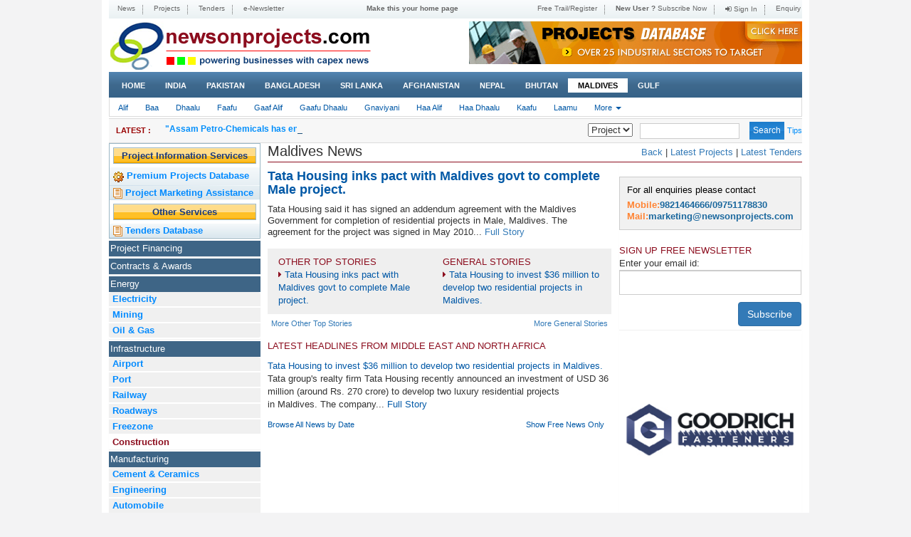

--- FILE ---
content_type: text/html; charset=UTF-8
request_url: https://newsonprojects.com/country?country=8&industry=89
body_size: 9889
content:
<!DOCTYPE html>
<html>
<head>
	<meta charset="UTF-8">
	<meta name="viewport" content="width=1024">
	
	<meta name="csrf-param" content="_csrf">
    <meta name="csrf-token" content="WjN6Vk5aZk8zBU8eNjsQOjBfJTEDCgM6CAEeb3sRDxooRBJkHhArNQ==">

	<title>News on Projects | Maldives - Construction - New projects information in India, Middle East, South Asia</title>
	<link rel="shortcut icon" type="image/x-icon" href="favicon.ico" />
	<link rel="icon" type="image/png" sizes="96x96" href="#">


	<meta name="keywords" content="India Projects, India New Projects, India Project Information, Project India, India Projects News, Project India Today, New Project Update, New Projects information India, New projects database in India, Upcoming projects information and database, Construction Projects in India, Infrastructure Projects in India, Power Projects in India, Oil and Gas Projects in India,Oil and Gas Projects in Middle East, Upcoming Oil and Gas Projects in India, Gulf Projects, Railway Projects in India, Road Projects, Food processing Projects in India, Textyle Projects in India, Drugs and Pharma Projects in India, New Pharma Projects in India, Upcoming Pharma Projects, Pharma Projects Database, New Chemical Projects in India, Upcoming Chemical Projects, Upcoming Projects in India, Engineering Projects in India, Project Today, Monitor Projects, BHEL Projects, BHEL Tenders, Latest Automobile Projects in India, Upcoming Automobile Projects, New Automobile in India, Upcoming Projects in India, Tenders, projects news, indian projects, south asia projects, gulf projects, tenders, power projects, infrastructure, logistics, construction, airport, seaport, energy, cement, electricity, mining, oil &amp; gas, railway, road, food &amp; beverages, chemical, engineering, automobile, hotel, hospital, drugs &amp; pharma, plastic, metal, water, textile, sugar, it, leather, paper">
<meta name="description" content="News on Projects is the largest and comprehensive new projects information and database in India covering upcoming new projects">
<link href="/assets/d82ea89a/css/bootstrap.css" rel="stylesheet">
<link href="/css/select2.min.css" rel="stylesheet">
<link href="/css/select2-bootstrap.min.css" rel="stylesheet">
<link href="/css/pnotify.custom.min.css" rel="stylesheet">
<link href="/css/font-awesome.min.css" rel="stylesheet">
<link href="/css/style.css" rel="stylesheet">
<link href="/css/responsive.css" rel="stylesheet">
<link href="/css/ticker-style.css" rel="stylesheet">
<link href="/css/simpletree.css" rel="stylesheet">
<link href="/css/font.css" rel="stylesheet">
<script src="/assets/bb75fd37/jquery.js"></script>
<script src="/assets/17353d00/yii.js"></script>
<script src="/assets/d82ea89a/js/bootstrap.js"></script>
<script src="/js/bootbox.min.js"></script>
<script src="/js/select2.full.min.js"></script>
<script src="/js/pnotify.custom.min.js"></script>
<script src="/js/jquery.ticker.js"></script>
<script src="/js/custom.js"></script>
<script src="/js/jquery.simpletree.js"></script>	<style type="text/css">
		.fade1{ background-color:#FFF; opacity:0.9; top:0px; left:0px; right:0px; bottom:0px; margin:0px;width:100%; height:auto; position:fixed; z-index:1040; display:none;}
		.fade1 .spin{ position:absolute; top:40%; left:45%}
		.img-container1{position: relative;top: 0;bottom: 0;left: 0;right: 0;text-align: center;font: 0/0 a;}
		.button-column img{display:none !important;}
		.tooltip > .tooltip-inner {background-color: rgb(250, 249, 210); color:black; border: 1px solid rgb(222, 215, 10); padding: 15px; font-size: 12px; text-align:left; }
		.tooltip > .tooltip-inner > span{color: black !important; font-weight: bold; }
		.errspan {float: left; margin-left: 6px; margin-top: -20px; position: relative; z-index: 2;}
	</style>
	<script type="text/javascript">
		$(document).ajaxStart(function(event, xhr, settings) {$(".fade1").show(); });
		$(document).ajaxComplete(function(event, xhr, settings) {$(".fade1").hide(); });//sdfwerwer
	</script>	<style>	.flexbox:nth-of-type(1) {    flex: 22%;	width:250px;}	</style></head>
<body>
	<div class="fade1" style="width:100%;height:100%;display:none;background-color:white;">
		<img class="spin" src="/img/spinner.gif" alt="" style="width: 150;height: 100px;">	</div>
			<div class="container">
		<header class="header">
			<div class="top-nav">
				<nav class="navbar-default1" role="navigation">
				<div class="navbar-header">
							<button type="button" class="navbar-toggle" data-toggle="collapse" data-target=".navbar-ex2-collapse">
								<span class="sr-only">Toggle navigation</span>
								<span class="icon-bar"></span>
								<span class="icon-bar"></span>
								<span class="icon-bar"></span>
							</button>
						</div>
				<div class="collapse navbar-collapse navbar-ex2-collapse">
					<ul class="nav navbar-nav" id="header-sec">
						<li><a href=/index>News</a></li><li><a href=/projecthome>Projects</a></li><li><a href=/tenderhome>Tenders</a></li><li><a href="https://newsonprojects.com/uploads/newsletter/newsletter-28012026122943-505.html">e-Newsletter</a></li>					</ul>
					<span class="text-center">
						<a href="#"><b>Make this your home page</b></a>
					</span>

					<ul  class="nav navbar-nav navbar-right">
						<li><a href=/register>Free Trail/Register</a></li><li><a href=/subscribe><b>New User ? </b>Subscribe Now</a></li><li><a href=/login><i class="fa fa-sign-in"></i> Sign In</a></li><li><a href=/enquiryform>Enquiry</a></li>					</ul>
				</div>
			</nav>
			</div>
						<div class="logo"><a href="/index"><img class="img-responsive pull-left" src="/img/logo.gif" width="375" alt=""></a> <a href="/projectdatabase"><img class="img-responsive" src="/img/468x60.gif" width="" alt="" style="float:right;"></a></div>
			<div class="top-menu">
				<nav class="navbar navbar-default" role="navigation">
					<div class="container-fluid">
						<!-- Brand and toggle get grouped for better mobile display -->
						<div class="navbar-header">
							<button type="button" class="navbar-toggle" data-toggle="collapse" data-target=".navbar-ex1-collapse">
								<span class="sr-only">Toggle navigation</span>
								<span class="icon-bar"></span>
								<span class="icon-bar"></span>
								<span class="icon-bar"></span>
							</button>
						</div>

						<!-- Collect the nav links, forms, and other content for toggling -->
						<div class="collapse navbar-collapse navbar-ex1-collapse">
							<ul class="nav navbar-nav">
																<li class=""><a href="/index?1&industry=89">Home</a></li>


								<li class=""><a href="/country?country=3&industry=89">India</a></li><li class=""><a href="/country?country=4&industry=89">Pakistan</a></li><li class=""><a href="/country?country=11&industry=89">Bangladesh</a></li><li class=""><a href="/country?country=7&industry=89">Sri Lanka</a></li><li class=""><a href="/country?country=5&industry=89">Afghanistan</a></li><li class=""><a href="/country?country=10&industry=89">Nepal</a></li><li class=""><a href="/country?country=9&industry=89">Bhutan</a></li><li class="active"><a href="/country?country=8&industry=89">Maldives</a></li>								<li class=""><a href="/country?zone=2&country=gulf">GULF</a></li>
							</ul>

						</div><!-- /.navbar-collapse -->
					</div>
				</nav>
			</div>
		</header>

		<div class="secondarymenu pull-left"><nav class="navbar navbar-default" role="navigation">
			<div class="container-fluid">
				<!-- Brand and toggle get grouped for better mobile display -->
				<div class="navbar-header">
					<button type="button" class="navbar-toggle" data-toggle="collapse" data-target=".navbar-ex3-collapse">
						<span class="sr-only">Toggle navigation</span>
						<span class="icon-bar"></span>
						<span class="icon-bar"></span>
						<span class="icon-bar"></span>
					</button>
				</div>

				<!-- Collect the nav links, forms, and other content for toggling -->
				<div class="collapse navbar-collapse navbar-ex3-collapse">
					<ul class="nav navbar-nav">
						<li class=""><a href="/state?state=91&industry=89">Alif</a></li><li class=""><a href="/state?state=92&industry=89">Baa</a></li><li class=""><a href="/state?state=93&industry=89">Dhaalu</a></li><li class=""><a href="/state?state=94&industry=89">Faafu</a></li><li class=""><a href="/state?state=95&industry=89">Gaaf Alif</a></li><li class=""><a href="/state?state=96&industry=89">Gaafu Dhaalu</a></li><li class=""><a href="/state?state=97&industry=89">Gnaviyani</a></li><li class=""><a href="/state?state=98&industry=89">Haa Alif</a></li><li class=""><a href="/state?state=99&industry=89">Haa Dhaalu</a></li><li class=""><a href="/state?state=100&industry=89">Kaafu</a></li><li class=""><a href="/state?state=101&industry=89">Laamu</a></li><li class="dropdown">
										<a href="#" class="dropdown-toggle" data-toggle="dropdown" role="button" aria-haspopup="true" aria-expanded="false">More <span class="caret"></span></a>
										<ul class="dropdown-menu"><li class=""><a href="/state?state=102&industry=89">Lhaviyani</a></li><li class=""><a href="/state?state=103&industry=89">Meemu</a></li><li class=""><a href="/state?state=104&industry=89">Noonu</a></li><li class=""><a href="/state?state=105&industry=89">Raa</a></li><li class=""><a href="/state?state=106&industry=89">Seenu</a></li><li class=""><a href="/state?state=107&industry=89">Shaviyani</a></li><li class=""><a href="/state?state=108&industry=89">Thaa</a></li><li class=""><a href="/state?state=109&industry=89">Vaavu</a></li></ul>
										</li>					</ul>


				</div><!-- /.navbar-collapse -->
			</div>
		</nav></div>
		<div class="newssec">
			<div class="row">
				<div class="col-sm-7 col-xs-12">
					<ul id="js-news" class="js-hidden">
						<li class='news-item'><a href="/news/assam-petro-chemicals-has-entered-into-a-memorandum-of-understanding-mou-with-deendayal-port-authority-to-establish-an-e-methanol-plant-at-kandla-port">"Assam Petro-Chemicals has entered into a Memorandum of Understanding (MoU) with Deendayal Port Authority to establish an e-Methanol plant at Kandla Port."</a></li><li class='news-item'><a href="/news/a-b-infrabuild-bags-4858-crore-road-overbridge-project-with-east-coast-railways">"A B Infrabuild bags ₹48.58 crore road overbridge project with East Coast Railways."</a></li><li class='news-item'><a href="/news/cm-chandrababu-naidu-sets-2027-deadline-for-14-lakh-crore-national-highway-expansion-in-andhra-pradesh">"CM Chandrababu Naidu sets 2027 deadline for ₹1.4 lakh crore national highway expansion in Andhra Pradesh."</a></li><li class='news-item'><a href="/news/chennai-corporation-greenlights-phase-2-of-citywide-sidewalk-expansion-and-improvement">"Chennai Corporation greenlights Phase 2 of citywide sidewalk expansion and improvement."</a></li><li class='news-item'><a href="/news/mic-electronics-bags-11410-crore-mandate-for-nava-raipur-facility-centre">"MIC Electronics bags ₹114.10 crore mandate for Nava Raipur facility centre."</a></li><li class='news-item'><a href="/news/west-bengal-to-get-four-new-railway-lines-following-approval-from-the-railway-ministry">"West Bengal to get four new railway lines following approval from the Railway Ministry."</a></li><li class='news-item'><a href="/news/ultratech-cement-has-earmarked-2000-crore-in-capital-expenditure-to-drive-a-strategic-turnaround-for-india-cements">"UltraTech Cement has earmarked ₹2,000 crore in capital expenditure to drive a strategic turnaround for India Cements."</a></li>					</ul>
				</div>
				<div class="col-sm-5 col-xs-12">
					<div class="searchform">
						<form class="form-inline">
							<div class="form-group">
								<div class="input-group">
										<div class="radiobox pull-left">
										<select id="gold_color">
											<option value="2">Project</option>
											<option value="1">News</option>
											<option value="3">Tender</option>

										</select>
										</div>
										<div class="searchbox pull-left">
										 <input type="text" class="form-control" id="newstenpro" name="search" required>
									</div>
									<input type="hidden" name="key" value="wordsearch">
									<input type="hidden" id="hidesearch" value="2">
								</div>
							</div>
							<button type="button" class="btn btn-success wordsearch allsearch">Search</button>
							<small> <a href="#" data-toggle="tooltip" data-html="true" title="Enter Minimum 3 Characters to Search. Mostly avoid Empty Spaces. Using single word give more efficency">Tips</a></small>
						</form>
					</div>
				</div>
			</div>
		</div>
		<div class="">
			<div class="wrapper wrapper-content">
				<div class="flex-container">
					<div class="flexbox">

						<div class="left-bar">
							<div class="panel panel-primary proser hidden-xs">
								<div class="panel-heading">
									<a href='/projecthome' style="background-color: transparent;color: #18397C;font-weight: bold;">Project Information Services</a>
								</div>

								<div class="panel-body">
									<ul class="list-group">

										<li class="list-group-item">
											<a href="/projectdatabase"><img src="/img/pdicon.gif" width="15" height="24" alt="" style=""><b> Premium Projects Database</b></a></li>



																				<li class="list-group-item">
											<a href="/payperprojectmarket"><img src="/img/tdicon.gif" width="13" height="15" alt="" style=""> <b> Project Marketing Assistance</b></a></li>

									</ul>
								</div>
								<div class="panel-heading">
									Other Services
								</div>

								<div class="panel-body">
									<ul class="list-group">
										<li class="list-group-item">
										<a href="/tenderhome"><img src="/img/tdicon.gif" width="13" height="15" alt="" style=""> <b>Tenders Database</b></a></li>
										<!--li class="list-group-item">
											<a href='http://www.epxonline.com' target='_blank'><img src="/img/bookicon.gif" width="15" height="24" alt="" style=""><b> EPXonline.com </b></a></li-->
									</ul>
								</div>

							</div>
							<div class="enquiry hidden-tabdesk hidden-lg hidden-md hidden-sm">
								<p>For all enquiries please contact</p>
								<p><b>Mobile:</b>9821464666/09751178830</p>
								<p><b>Mail:</b><a href="/cdn-cgi/l/email-protection" class="__cf_email__" data-cfemail="553834273e30213c3b32153b3022263a3b25273a3f303621267b363a38">[email&#160;protected]</a></p>
							</div>
							<div class="panel panel-primary hidden-tabdesk hidden-xs">
												<div class="panel-heading"><a href=/country?country=8&industry=312>Project Financing</a></div></div><div class="panel panel-primary hidden-tabdesk hidden-xs">
												<div class="panel-heading"><a href=/country?country=8&industry=306>Contracts & Awards</a></div></div><div class="panel panel-primary hidden-tabdesk hidden-xs">
												<div class="panel-heading"><a href=/country?country=8&industry=1>Energy</a></div><div class="panel-body">
											<ul class="list-group"><li class="list-group-item "><a href=/country?country=8&industry=5>Electricity</a></li><li class="list-group-item "><a href=/country?country=8&industry=6>Mining</a></li><li class="list-group-item "><a href=/country?country=8&industry=7>Oil & Gas</a></li></ul>
											</div></div><div class="panel panel-primary hidden-tabdesk hidden-xs">
												<div class="panel-heading"><a href=/country?country=8&industry=2>Infrastructure</a></div><div class="panel-body">
											<ul class="list-group"><li class="list-group-item "><a href=/country?country=8&industry=8>Airport</a></li><li class="list-group-item "><a href=/country?country=8&industry=9>Port</a></li><li class="list-group-item "><a href=/country?country=8&industry=10>Railway</a></li><li class="list-group-item "><a href=/country?country=8&industry=11>Roadways</a></li><li class="list-group-item "><a href=/country?country=8&industry=12>Freezone</a></li><li class="list-group-item active"><a href=/country?country=8&industry=89>Construction</a></li></ul>
											</div></div><div class="panel panel-primary hidden-tabdesk hidden-xs">
												<div class="panel-heading"><a href=/country?country=8&industry=3>Manufacturing</a></div><div class="panel-body">
											<ul class="list-group"><li class="list-group-item "><a href=/country?country=8&industry=15>Cement & Ceramics</a></li><li class="list-group-item "><a href=/country?country=8&industry=16>Engineering</a></li><li class="list-group-item "><a href=/country?country=8&industry=17>Automobile</a></li><li class="list-group-item "><a href=/country?country=8&industry=22>Plastic</a></li><li class="list-group-item "><a href=/country?country=8&industry=23>Metal</a></li><li class="list-group-item "><a href=/country?country=8&industry=27>Textile</a></li><li class="list-group-item "><a href=/country?country=8&industry=28>Paper & Packaging</a></li><li class="list-group-item "><a href=/country?country=8&industry=29>Leather</a></li><li class="list-group-item "><a href=/country?country=8&industry=30>Sugar</a></li><li class="list-group-item "><a href=/country?country=8&industry=178>Electrical Products</a></li><li class="list-group-item "><a href=/country?country=8&industry=216>Edible Oil</a></li></ul>
											</div></div><div class="panel panel-primary hidden-tabdesk hidden-xs">
												<div class="panel-heading"><a href=/country?country=8&industry=107>Process Industries</a></div><div class="panel-body">
											<ul class="list-group"><li class="list-group-item "><a href=/country?country=8&industry=108>Chemical</a></li><li class="list-group-item "><a href=/country?country=8&industry=109>Drugs & Pharma</a></li><li class="list-group-item "><a href=/country?country=8&industry=110>Fertiliser</a></li></ul>
											</div></div><div class="panel panel-primary hidden-tabdesk hidden-xs">
												<div class="panel-heading"><a href=/country?country=8&industry=97>I-C-T</a></div><div class="panel-body">
											<ul class="list-group"><li class="list-group-item "><a href=/country?country=8&industry=113>Telecom</a></li><li class="list-group-item "><a href=/country?country=8&industry=114>IT</a></li><li class="list-group-item "><a href=/country?country=8&industry=115>Communication</a></li></ul>
											</div></div><div class="panel panel-primary hidden-tabdesk hidden-xs">
												<div class="panel-heading"><a href=/country?country=8&industry=151>Water</a></div><div class="panel-body">
											<ul class="list-group"><li class="list-group-item "><a href=/country?country=8&industry=152>Water Supply</a></li><li class="list-group-item "><a href=/country?country=8&industry=153>Water Treatment</a></li><li class="list-group-item "><a href=/country?country=8&industry=154>Pump Station</a></li></ul>
											</div></div><div class="panel panel-primary hidden-tabdesk hidden-xs">
												<div class="panel-heading"><a href=/country?country=8&industry=155>Hospitality</a></div><div class="panel-body">
											<ul class="list-group"><li class="list-group-item "><a href=/country?country=8&industry=156>Resort</a></li><li class="list-group-item "><a href=/country?country=8&industry=157>Restaurant</a></li><li class="list-group-item "><a href=/country?country=8&industry=158>Hotel</a></li></ul>
											</div></div><div class="panel panel-primary hidden-tabdesk hidden-xs">
												<div class="panel-heading"><a href=/country?country=8&industry=94>Entertainment</a></div><div class="panel-body">
											<ul class="list-group"><li class="list-group-item "><a href=/country?country=8&industry=117>Theme Park</a></li><li class="list-group-item "><a href=/country?country=8&industry=118>Multiplex</a></li><li class="list-group-item "><a href=/country?country=8&industry=119>Sports</a></li></ul>
											</div></div><div class="panel panel-primary hidden-tabdesk hidden-xs">
												<div class="panel-heading"><a href=/country?country=8&industry=95>Food & Beverages</a></div></div><div class="panel panel-primary hidden-tabdesk hidden-xs">
												<div class="panel-heading"><a href=/country?country=8&industry=116>Healthcare</a></div></div><div class="panel panel-primary hidden-tabdesk hidden-xs">
												<div class="panel-heading"><a href=/country?country=8&industry=160>Service</a></div></div><div class="panel panel-primary hidden-tabdesk hidden-xs">
												<div class="panel-heading"><a href=/country?country=8&industry=93>Social</a></div></div><div class="panel panel-primary hidden-tabdesk hidden-xs">
												<div class="panel-heading"><a href=/country?country=8&industry=96>Science</a></div></div><div class="panel panel-primary hidden-tabdesk hidden-xs">
												<div class="panel-heading"><a href=/country?country=8&industry=147>Irrigation</a></div></div><div class="panel panel-primary hidden-tabdesk hidden-xs">
												<div class="panel-heading"><a href=/country?country=8&industry=4>Government</a></div><div class="panel-body">
											<ul class="list-group"><li class="list-group-item "><a href=/country?country=8&industry=32>Policy</a></li><li class="list-group-item "><a href=/country?country=8&industry=33>Economic Indicators</a></li><li class="list-group-item "><a href=/country?country=8&industry=34>Company News</a></li><li class="list-group-item "><a href=/country?country=8&industry=35>Commerce</a></li></ul>
											</div></div><div class="panel panel-primary hidden-tabdesk hidden-xs">
												<div class="panel-heading"><a href=/country?country=8&industry=159>Miscellaneous</a></div></div>						</div>
					</div>
				<div class="flexbox" style="width:503px;">
					
					
<style>
	.lpro1{padding: 4px 0;}
</style>
<h4 class='today-class today-class1'>Maldives News</h4>
<div class="center-bar">
	<div class="ibox">
						<div class="ibox-content" style="border-width:0px 0"><div class="row"><div class="col-md-12"><a class="btn-link" href="/news/tata-housing-inks-pact-with-maldives-govt-to-complete-male-project"><h2 class="ng-binding">Tata Housing inks pact with Maldives govt to complete Male project.</h2></a><p class="ng-binding">Tata Housing said it has signed an addendum agreement with the Maldives Government for completion of residential projects in Male, Maldives.

The agreement for the project was signed in May 2010... <a href="/news/tata-housing-inks-pact-with-maldives-govt-to-complete-male-project" title="Tata Housing inks pact with Maldives govt to complete Male project.">Full Story</a></p>
								</div>
							</div>
						</div>
					</div><div class="row"></div>
		<div class="stories-sec">
	<div class="flex-container">
		<div class="flex-box ng-scope" ng-if="otopnews.length > 0">
			<div class="topstories">
					<a href="/site/search?key=htop">OTHER TOP STORIES</a>
					<ul>
					<li class="ng-scope">  <i class="fa fa-caret-right"></i> <a class="btn-link ng-binding" href="/news/tata-housing-inks-pact-with-maldives-govt-to-complete-male-project" title="Tata Housing inks pact with Maldives govt to complete Male project.">Tata Housing inks pact with Maldives govt to complete Male project.</a> </li>
					</ul>
			</div>
		</div>
		<div class="flex-box ng-scope" ng-if="otopnews.length > 0">
			<div class="topstories">
					<a href="/site/search?key=general">GENERAL STORIES</a>

					<ul>
						<li class="ng-scope"> <i class="fa fa-caret-right"></i> <a class="btn-link ng-binding" href="/news/tata-housing-to-invest-36-million-to-develop-two-residential-projects-in-maldives" title="Tata Housing to invest $36 million to develop two residential projects in Maldives.">Tata Housing to invest $36 million to develop two residential projects in Maldives.</a> </li>

					</ul>
			</div>
		</div>
	</div>
	</div>
	</div>
	<div class="morestories">
	<div class="flex-container">
				<div class="flex-box">
					<p><a href="/site/search?key=htop&amp;zone=1&amp;country=8&amp;industry=89" title="More Other Top Stories">More Other Top Stories</a></p>
				</div>
				<div class="flex-box">
					<p class="pull-right"><a href="/site/search?key=general&amp;zone=1&amp;country=8&amp;industry=89" title="More General Stories">More General Stories</a></p>
				</div>
	</div>
	</div>
	<div class="topstories">

			<a href="#">LATEST HEADLINES FROM MIDDLE EAST AND NORTH AFRICA</a>

		<div class="panel-body">
			<ul>
				<li class="ng-binding ng-scope">
							<a class="btn-link ng-binding" href="/news/tata-housing-to-invest-36-million-to-develop-two-residential-projects-in-maldives" title="Tata Housing to invest $36 million to develop two residential projects in Maldives.">Tata Housing to invest $36 million to develop two residential projects in Maldives.<br></a>Tata group&#39;s realty firm&nbsp;Tata Housing&nbsp;recently announced an investment of USD 36 million (around Rs. 270 crore) to develop two luxury residential projects in&nbsp;Maldives. The company... <a href="/news/tata-housing-to-invest-36-million-to-develop-two-residential-projects-in-maldives" title="Tata Housing to invest $36 million to develop two residential projects in Maldives.">Full Story</a>
						</li>

			</ul>
			<div class="morestories">
			<div class="flex-container">
			<div class="flexbox" style="text-align:left;"><a class="fullstory" href="/site/search?key=newsbydate&amp;zone=1&amp;country=8&amp;industry=89" title="All News Order by Date">Browse All News by Date</a></div>
			<div class="flexbox" style="text-align:right;"><a class="fullstory" href="/site/search?key=freenews&amp;zone=1&amp;country=8&amp;industry=89" title="Show Free News Only">Show Free News Only</a></div>
			</div>
			</div>
		</div>
	</div>
				</div>
				<div class="flexbox">
					<div class="right-bar">
						<div class="lpro lpro1">

							<span><a href="javascript:history.go(-1)" title="login">Back</a></span> | <span><a href="/login" title="login">Latest Projects</a></span> |
							<span><a href="/login" title="login">Latest Tenders</a></span>						</div>

						<div class="panel "><br>

							<div class="left-bar">
								<div class="panel panel-primary proser hidden-lg hidden-md hidden-sm">
									<div class="panel-heading">
										<a href='/projecthome' style="background-color: transparent;color: #18397C;font-weight: bold;">Project Information Services</a>
									</div>

									<div class="panel-body">
										<ul class="list-group">
																						<li class="list-group-item" style="text-align: left;">
												<a href="/projectdatabase"><img src="/img/pdicon.gif" width="15" height="24" alt="" style=""><b> Premium Projects Database</b></a></li>
																						<li class="list-group-item" style="text-align: left;">
												<a href="/payperprojectmarket"><img src="/img/tdicon.gif" width="13" height="15" alt="" style=""> <b> Project Marketing Assistance</b></a></li>

										</ul>
									</div>
									<div class="panel-heading">
										Other Services
									</div>

									<div class="panel-body">
										<ul class="list-group">
											<li class="list-group-item" style="text-align: left;">
												<a href="/tenderhome"><img src="/img/tdicon.gif" width="13" height="15" alt="" style=""> <b>Tenders Database</b></a></li>
											<li class="list-group-item" style="text-align: left;">
												<a href='http://www.epxonline.com' target='_blank'><img src="/img/bookicon.gif" width="15" height="24" alt="" style=""><b> EPXonline.com </b></a></li>
										</ul>
									</div>

								</div>
							</div>

							<div class="panel-heading" style="padding:0px;">
										<button style="width:100%;padding:10px 15px;" class="btn btn-primary hidden-lg hidden-md hidden-sm" data-toggle="collapse" data-target="#induscollapse" >Industry</button></div><div class=" hidden-tabdesk hidden-lg hidden-md hidden-sm collapse" id="induscollapse"><div class="panel panel-primary">
												<div class="panel-heading"><a href=/country?country=8&industry=312>Project Financing</a></div></div><div class="panel panel-primary">
												<div class="panel-heading"><a href=/country?country=8&industry=306>Contracts & Awards</a></div></div><div class="panel panel-primary">
												<div class="panel-heading"><a href=/country?country=8&industry=1>Energy</a></div><div class="panel-body">
											<ul class="list-group"><li class="list-group-item "><a href=/country?country=8&industry=5>Electricity</a></li><li class="list-group-item "><a href=/country?country=8&industry=6>Mining</a></li><li class="list-group-item "><a href=/country?country=8&industry=7>Oil & Gas</a></li></ul>
											</div></div><div class="panel panel-primary">
												<div class="panel-heading"><a href=/country?country=8&industry=2>Infrastructure</a></div><div class="panel-body">
											<ul class="list-group"><li class="list-group-item "><a href=/country?country=8&industry=8>Airport</a></li><li class="list-group-item "><a href=/country?country=8&industry=9>Port</a></li><li class="list-group-item "><a href=/country?country=8&industry=10>Railway</a></li><li class="list-group-item "><a href=/country?country=8&industry=11>Roadways</a></li><li class="list-group-item "><a href=/country?country=8&industry=12>Freezone</a></li><li class="list-group-item active"><a href=/country?country=8&industry=89>Construction</a></li></ul>
											</div></div><div class="panel panel-primary">
												<div class="panel-heading"><a href=/country?country=8&industry=3>Manufacturing</a></div><div class="panel-body">
											<ul class="list-group"><li class="list-group-item "><a href=/country?country=8&industry=15>Cement & Ceramics</a></li><li class="list-group-item "><a href=/country?country=8&industry=16>Engineering</a></li><li class="list-group-item "><a href=/country?country=8&industry=17>Automobile</a></li><li class="list-group-item "><a href=/country?country=8&industry=22>Plastic</a></li><li class="list-group-item "><a href=/country?country=8&industry=23>Metal</a></li><li class="list-group-item "><a href=/country?country=8&industry=27>Textile</a></li><li class="list-group-item "><a href=/country?country=8&industry=28>Paper & Packaging</a></li><li class="list-group-item "><a href=/country?country=8&industry=29>Leather</a></li><li class="list-group-item "><a href=/country?country=8&industry=30>Sugar</a></li><li class="list-group-item "><a href=/country?country=8&industry=178>Electrical Products</a></li><li class="list-group-item "><a href=/country?country=8&industry=216>Edible Oil</a></li></ul>
											</div></div><div class="panel panel-primary">
												<div class="panel-heading"><a href=/country?country=8&industry=107>Process Industries</a></div><div class="panel-body">
											<ul class="list-group"><li class="list-group-item "><a href=/country?country=8&industry=108>Chemical</a></li><li class="list-group-item "><a href=/country?country=8&industry=109>Drugs & Pharma</a></li><li class="list-group-item "><a href=/country?country=8&industry=110>Fertiliser</a></li></ul>
											</div></div><div class="panel panel-primary">
												<div class="panel-heading"><a href=/country?country=8&industry=97>I-C-T</a></div><div class="panel-body">
											<ul class="list-group"><li class="list-group-item "><a href=/country?country=8&industry=113>Telecom</a></li><li class="list-group-item "><a href=/country?country=8&industry=114>IT</a></li><li class="list-group-item "><a href=/country?country=8&industry=115>Communication</a></li></ul>
											</div></div><div class="panel panel-primary">
												<div class="panel-heading"><a href=/country?country=8&industry=151>Water</a></div><div class="panel-body">
											<ul class="list-group"><li class="list-group-item "><a href=/country?country=8&industry=152>Water Supply</a></li><li class="list-group-item "><a href=/country?country=8&industry=153>Water Treatment</a></li><li class="list-group-item "><a href=/country?country=8&industry=154>Pump Station</a></li></ul>
											</div></div><div class="panel panel-primary">
												<div class="panel-heading"><a href=/country?country=8&industry=155>Hospitality</a></div><div class="panel-body">
											<ul class="list-group"><li class="list-group-item "><a href=/country?country=8&industry=156>Resort</a></li><li class="list-group-item "><a href=/country?country=8&industry=157>Restaurant</a></li><li class="list-group-item "><a href=/country?country=8&industry=158>Hotel</a></li></ul>
											</div></div><div class="panel panel-primary">
												<div class="panel-heading"><a href=/country?country=8&industry=94>Entertainment</a></div><div class="panel-body">
											<ul class="list-group"><li class="list-group-item "><a href=/country?country=8&industry=117>Theme Park</a></li><li class="list-group-item "><a href=/country?country=8&industry=118>Multiplex</a></li><li class="list-group-item "><a href=/country?country=8&industry=119>Sports</a></li></ul>
											</div></div><div class="panel panel-primary">
												<div class="panel-heading"><a href=/country?country=8&industry=95>Food & Beverages</a></div></div><div class="panel panel-primary">
												<div class="panel-heading"><a href=/country?country=8&industry=116>Healthcare</a></div></div><div class="panel panel-primary">
												<div class="panel-heading"><a href=/country?country=8&industry=160>Service</a></div></div><div class="panel panel-primary">
												<div class="panel-heading"><a href=/country?country=8&industry=93>Social</a></div></div><div class="panel panel-primary">
												<div class="panel-heading"><a href=/country?country=8&industry=96>Science</a></div></div><div class="panel panel-primary">
												<div class="panel-heading"><a href=/country?country=8&industry=147>Irrigation</a></div></div><div class="panel panel-primary">
												<div class="panel-heading"><a href=/country?country=8&industry=4>Government</a></div><div class="panel-body">
											<ul class="list-group"><li class="list-group-item "><a href=/country?country=8&industry=32>Policy</a></li><li class="list-group-item "><a href=/country?country=8&industry=33>Economic Indicators</a></li><li class="list-group-item "><a href=/country?country=8&industry=34>Company News</a></li><li class="list-group-item "><a href=/country?country=8&industry=35>Commerce</a></li></ul>
											</div></div><div class="panel panel-primary">
												<div class="panel-heading"><a href=/country?country=8&industry=159>Miscellaneous</a></div></div></div>							<div class="enquiry hidden-xs">
								<p>For all enquiries please contact</p>
								<p><b>Mobile:</b>9821464666/09751178830</p>
								<p><b>Mail:</b><a href="/cdn-cgi/l/email-protection" class="__cf_email__" data-cfemail="98f5f9eaf3fdecf1f6ffd8f6fdefebf7f6e8eaf7f2fdfbecebb6fbf7f5">[email&#160;protected]</a></p>
							</div>
							<div class="panel panel-primary tenders">
								<a href="#" class="brownlink">SIGN UP FREE NEWSLETTER</a>
								<div>
									Enter your email id:
									<form id="partytype" class="form-horizontal" action="/country?country=8&amp;industry=89" method="post" enctype="multipart/form-data">
<input type="hidden" name="_csrf" value="WjN6Vk5aZk8zBU8eNjsQOjBfJTEDCgM6CAEeb3sRDxooRBJkHhArNQ=="><div class="form-group field-subscriber-sub_email required">
<div class="col-md-12"><input type="text" id="subscriber-sub_email" class="form-control form-control-solid placeholder-no-fix" name="Subscriber[sub_email]" aria-required="true">
<span class="help-block"><div class="help-block"></div></span></div>
</div><button type="button" id="submit" class="btn btn-primary pull-right">Subscribe</button></form>								</div>
							</div>
							<div class="panel-body">
								<div class="panel">
									<div class="panel-body">
										<div id="carousel-coupon" class="carousel slide" data-ride="carousel">
											 <ol class="carousel-indicators">
											    <li data-target="#myCarousel" data-slide-to="0" class="active"></li>
											    <li data-target="#myCarousel" data-slide-to="1"></li>
											    <li data-target="#myCarousel" data-slide-to="2"></li>
											  </ol>
											<div class="carousel-inner">
												<div class="item active">
											 	 	<a href='http://goodrichgasket.com' target='_blank'>
													<img class="img-responsive" src="/img/goodrichgasket.jpg" height="250" alt="" style="">													</a>
												</div>
												 <div class="item">
												 <a href='http://goodrichgasket.com' target='_blank'>
													<img class="img-responsive" src="/img/flosiloilandgaslogo.jpg" alt="" style="">												</a>
												</div>
											 <div class="item">
											 	 <a href='http://www.flosil.com/' target='_blank'>
											 	<img class="img-responsive" src="/img/logo-Flossil.png" height="250" alt="" style="">												</a>
											 </div>
											</div>
											<a class="left carousel-control" href="#carousel-coupon" data-slide="prev"><i class="fa fa-angle-left" aria-hidden="true"></i></a>
											<a class="right carousel-control" href="#carousel-coupon" data-slide="next"><i class="fa fa-angle-right" aria-hidden="true"></i></a>
										</div>
									</div>
								</div>
							</div>
						</div>



<script data-cfasync="false" src="/cdn-cgi/scripts/5c5dd728/cloudflare-static/email-decode.min.js"></script><script type="text/javascript">
$(document).ready(function() {
	$('#submit').click(function(event) {
		var email=$('#subscriber-sub_email').val();
		var mobilereg= /^[0]?[789]\d{9}$/;
		var reg = /^\w+([-+.']\w+)*@\w+([-.]\w+)*\.\w+([-.]\w+)*$/

		var error=0;

		if(email==""){
			$('.field-subscriber-sub_email .col-md-12 .help-block .help-block').html("Email cannot be blank");
			error=1;
		}else
			$('.field-subscriber-sub_email .col-md-12 .help-block .help-block').html("");


		if(email!=""){
			if (!reg.test(email)) {
				$('.field-subscriber-sub_email .col-md-12 .help-block .help-block').html("Please provide a valid Email");
				error=1;
			} else {
				$('.field-subscriber-sub_email .col-md-12 .help-block .help-block').html("");
			}
		}
		if(error)
			return false;

		$.ajax({
			url: '/_subscriberjoin',
			data: {email:email},
		})
		.done(function(data) {
			if(data==1)
				new PNotify({title: "Success",text: "Saved Successfully !",type: "success",icon:"fa fa-check-circle"});
			else
				new PNotify({title: "Error",text: "You are already subscribed !",type: "error",icon:"fa fa-times-circle"});

			$("#subscriber-sub_email").val("");

		});

	});
});

</script>
					<div class="panel panel-primary tenders">
						<a href=/contact class="brownlink">RELATED PROJECTS</a> & <a href=/contact class="brownlink">TENDERS</a>						<div class="panel-body">
							<div id="exTab3">
								<ul  class="nav nav-pills">
									<li class="active"><a href="#1b" data-toggle="tab">Projects</a></li>
									<li><a href="#2b" data-toggle="tab">Tenders</a></li>
								</ul>

								<div class="tab-content clearfix">
									<div class="tab-pane active" id="1b">
										<ul>
											<li><i class="fa fa-caret-right"></i> <a href=/site/contactus?deniedproject>Development of the UTF Harbor Strategic Project in the Maldives.</a></li><li><i class="fa fa-caret-right"></i> <a href=/site/contactus?deniedproject>Construction of 2,000 social housing units in Hulhumale, the Republic of Maldives.</a></li><li><i class="fa fa-caret-right"></i> <a href=/site/contactus?deniedproject>JW Marriott Hotels & Resorts is developing a resort hotel in Maldives</a></li><li><i class="fa fa-caret-right"></i> <a href=/site/contactus?deniedproject>Tata Housing plans to develop luxury housing project at Nadhee in Male.</a></li><li><i class="fa fa-caret-right"></i> <a href=/site/contactus?deniedproject>Tata Housing plans to develop luxury housing project 'Luxa One' at Odeon in Male.</a></li>										</ul>
									</div>
									<div class="tab-pane" id="2b">
										<ul>
											<div style="height:150px;padding-top:50px;padding-left:10px; !important"><center><li><a href=/tenderhome>Click Here</a> to view Tender Database </li></center></div>										</ul>
									</div>
								</div>
							</div>
						</div>
					</div>
					<div class="panel ">
						<div class="panel-body">

						</div>
					</div>
					<div class="panel panel-primary tenders">
						<a href="#" class="brownlink">MOST POPULAR STORIES NOW</a>
						<div class="panel-body">
							<div id="exTab4">
								<ul  class="nav nav-pills">
									<li class="active"><a href="#3b" data-toggle="tab">Read</a></li>
									<li><a href="#4b" data-toggle="tab">Shared</a></li>
									<li><a href="#5b" data-toggle="tab">Commented</a></li>
								</ul>

								<div class="tab-content clearfix">
									<div class="tab-pane active" id="3b">
										<ul>
											<li><i class="fa fa-caret-right"></i> <a href="/news/cabinet-approves-1165-cr-funds-for-industrial-development-scheme-for-hp-uttarakhand" title="Cabinet approves ₹1,165-cr funds for industrial development scheme for HP, Uttarakhand.">Cabinet approves ₹1,165-cr funds for industrial development scheme for HP, Uttarakhand.</a></li><li><i class="fa fa-caret-right"></i> <a href="/news/ntpc-iit-kanpur-sign-pact-for-rd-in-renewables-automation" title="NTPC, IIT Kanpur sign pact for R&amp;D in renewables, automation">NTPC, IIT Kanpur sign pact for R&amp;D in renewables, automation</a></li><li><i class="fa fa-caret-right"></i> <a href="/news/orissa-to-get-362-mn-assistance-from-world-bank" title="Orissa to get $362-mn assistance from World Bank">Orissa to get $362-mn assistance from World Bank</a></li><li><i class="fa fa-caret-right"></i> <a href="/news/ingersoll-rand-plans-to-invest-rs-100-cr-in-naroda-plant-shares-flare-up-10" title="Ingersoll Rand plans to invest Rs. 100 cr in Naroda plant; shares flare up 10%.">Ingersoll Rand plans to invest Rs. 100 cr in Naroda plant; shares flare up 10%.</a></li><li><i class="fa fa-caret-right"></i> <a href="/news/tata-motors-to-complete-ford-sanand-plant-acquisition-transaction-of-january-10" title="Tata Motors to complete Ford Sanand plant acquisition transaction of January 10.">Tata Motors to complete Ford Sanand plant acquisition transaction of January 10.</a></li>										</ul>
									</div>
									<div class="tab-pane" id="4b">
										<ul>
																					</ul>
									</div>
									<div class="tab-pane" id="5b">
										<ul>
											<li><i class="fa fa-caret-right"></i> <a href="/news/inox-leisure-ltd-opens-3-screens-multiplex-at-umrao-mall-lucknow" title="INOX Leisure Ltd. opens 3 screens multiplex at Umrao Mall, Lucknow.">INOX Leisure Ltd. opens 3 screens multiplex at Umrao Mall, Lucknow.</a></li><li><i class="fa fa-caret-right"></i> <a href="/news/amul-to-start-work-on-20-llpd-milk-processing-plant-in-saurashtra" title="Amul to start work on 20 LLPD milk processing plant in Saurashtra.">Amul to start work on 20 LLPD milk processing plant in Saurashtra.</a></li><li><i class="fa fa-caret-right"></i> <a href="/news/mother-dairy-to-invest-rs-400-cr-to-set-up-unit-in-nagpur-gadkari" title="Mother Dairy to invest Rs. 400 cr to set up unit in Nagpur: Gadkari.">Mother Dairy to invest Rs. 400 cr to set up unit in Nagpur: Gadkari.</a></li><li><i class="fa fa-caret-right"></i> <a href="/news/gland-pharma-to-invest-400-crore-for-expanding-hyderabad-capacity" title="Gland Pharma to invest ₹400 crore for expanding Hyderabad capacity.">Gland Pharma to invest ₹400 crore for expanding Hyderabad capacity.</a></li><li><i class="fa fa-caret-right"></i> <a href="/news/essar-to-commence-construction-of-4-billion-saudi-steel-plant-in-2024" title="&quot;Essar to Commence Construction of $4 Billion Saudi Steel Plant in 2024&quot;">&quot;Essar to Commence Construction of $4 Billion Saudi Steel Plant in 2024&quot;</a></li>										</ul>
									</div>
								</div>
							</div>
						</div>
					</div>
					<div class="panel-body">
						<img class="img-responsive" src="/img/banner-4.png" alt="" style="">					</div>
				</div>
			</div>
		</div>
		<div class="copyrights">

			<script src="/assets/17353d00/yii.validation.js"></script>
<script src="/assets/17353d00/yii.activeForm.js"></script>
<script type="text/javascript">jQuery(document).ready(function () {
jQuery('#partytype').yiiActiveForm([{"id":"subscriber-sub_email","name":"sub_email","container":".field-subscriber-sub_email","input":"#subscriber-sub_email","validate":function (attribute, value, messages, deferred, $form) {yii.validation.required(value, messages, {"message":"Email cannot be blank."});yii.validation.email(value, messages, {"pattern":/^[a-zA-Z0-9!#$%&'*+\/=?^_`{|}~-]+(?:\.[a-zA-Z0-9!#$%&'*+\/=?^_`{|}~-]+)*@(?:[a-zA-Z0-9](?:[a-zA-Z0-9-]*[a-zA-Z0-9])?\.)+[a-zA-Z0-9](?:[a-zA-Z0-9-]*[a-zA-Z0-9])?$/,"fullPattern":/^[^@]*<[a-zA-Z0-9!#$%&'*+\/=?^_`{|}~-]+(?:\.[a-zA-Z0-9!#$%&'*+\/=?^_`{|}~-]+)*@(?:[a-zA-Z0-9](?:[a-zA-Z0-9-]*[a-zA-Z0-9])?\.)+[a-zA-Z0-9](?:[a-zA-Z0-9-]*[a-zA-Z0-9])?>$/,"allowName":false,"message":"Email is not a valid email address.","enableIDN":false,"skipOnEmpty":1});}}], []);
});</script>
			<div class="f-nav">
			
OUR OTHER PRODUCTS & SERVICES:  


		<a href="/projecthome"> Projects Database</a>   
	 |  <a href="/tenderhome"> Tenders Database</a>  
	 |	 <a href="/aboutus">About Us </a> 
	 |  <a href="/contactus">  Contact Us </a>
	 |   <a href="/terms"> Terms of Use  </a> 
	 |   <a href="/advertise"> Advertise with Us </a> 
	 |   <a href="/privacypolicy"> Privacy Policy  </a> 
	 |   <a href="/disclaimer"> Disclaimer </a> 
	 |   <a href="/enquiryform"> Feedback </a><br>

<!-- Global site tag (gtag.js) - Google Analytics -->
<script async src="https://www.googletagmanager.com/gtag/js?id=UA-11788499-1"></script>
<script>
  window.dataLayer = window.dataLayer || [];
  function gtag(){dataLayer.push(arguments);}
  gtag('js', new Date());

  gtag('config', 'UA-11788499-1');
</script>			</div>
		</div>
		<p class="ctext">This site is best viewed with a resolution of 1024x768 (or higher) and supports Microsoft Internet Explorer 4.0 (or higher) <br> Copyright &copy; 2016-2026 </p>
	</div>
	<!DOCTYPE html><html><head>	<title></title></head><body>			<div class="powered"><small>Technology Partner - <a href="https://pairscript.com/" target="_blank">Pairscript Software</a></small></div><script defer src="https://static.cloudflareinsights.com/beacon.min.js/vcd15cbe7772f49c399c6a5babf22c1241717689176015" integrity="sha512-ZpsOmlRQV6y907TI0dKBHq9Md29nnaEIPlkf84rnaERnq6zvWvPUqr2ft8M1aS28oN72PdrCzSjY4U6VaAw1EQ==" data-cf-beacon='{"version":"2024.11.0","token":"7f4ed5adda8541d9ab484c8a86f232bf","r":1,"server_timing":{"name":{"cfCacheStatus":true,"cfEdge":true,"cfExtPri":true,"cfL4":true,"cfOrigin":true,"cfSpeedBrain":true},"location_startswith":null}}' crossorigin="anonymous"></script>
</body></html>	</body>
	</html>
		<script type="text/javascript">
			$('[data-toggle="tooltip"]').tooltip();
				$(document).ready(function() {
/*
				$('#gold_color').change(function(event) {
					var value=$(this).val();
					$('#hidesearch').val(value);
				});*/
				$('.allsearch').click(function(event) {

				var check_value = $("input[name='searchby']:checked").val();
					var check_value=$('#gold_color').val();
					//var check_value=$('#hidesearch').val();
				//	alert(check_value);
					var word=$('#newstenpro').val();
					//alert(word);
					if(check_value==1)
						window.location="https://newsonprojects.com/site/search?search="+word+"&key=wordsearch";
					else if(check_value==2)
						window.location="https://newsonprojects.com/site/projectlist?search="+word+"&key=simplesearch";
					else if(check_value==3)
						window.location="https://newsonprojects.com/site/tenderslist?search="+word+"&key=simplesearch";

				});
			});
	</script>
	<!-- Global site tag (gtag.js) - Google Analytics -->
<script async src="https://www.googletagmanager.com/gtag/js?id=UA-11788499-1"></script>


--- FILE ---
content_type: text/css
request_url: https://newsonprojects.com/css/style.css
body_size: 9293
content:
body{background: #f3f3f4; /*font-family: 'Kavivanar', cursive;*/ font-family: arial,helvetica,sans; /* font-family: 'Lato', sans-serif; */ font-size: 13px; }
p{text-align: left;line-height: 1.3;}
.container{ background: #fff; }
.logo{ padding: 4px 0px; width: 100%;}
.header{ background-color: #fff; float: left; width: 100%; }
.top-menu .navbar-default{margin-bottom: 0px; border-radius: 0px; border:0px; font-family: arial,helvetica,sans; }
.top-menu .navbar-default { background: rgba(82,133,178,1);
background: -moz-linear-gradient(top, rgba(82,133,178,1) 0%, rgba(63,105,141,1) 51%, rgba(54,99,136,1) 100%);
background: -webkit-gradient(left top, left bottom, color-stop(0%, rgba(82,133,178,1)), color-stop(51%, rgba(63,105,141,1)), color-stop(100%, rgba(54,99,136,1)));
background: -webkit-linear-gradient(top, rgba(82,133,178,1) 0%, rgba(63,105,141,1) 51%, rgba(54,99,136,1) 100%);
background: -o-linear-gradient(top, rgba(82,133,178,1) 0%, rgba(63,105,141,1) 51%, rgba(54,99,136,1) 100%);
background: -ms-linear-gradient(top, rgba(82,133,178,1) 0%, rgba(63,105,141,1) 51%, rgba(54,99,136,1) 100%);
background: linear-gradient(to bottom, rgba(82,133,178,1) 0%, rgba(63,105,141,1) 51%, rgba(54,99,136,1) 100%);
filter: progid:DXImageTransform.Microsoft.gradient( startColorstr='#5285b2', endColorstr='#366388', GradientType=0 );  }
.top-menu .navbar-default .navbar-nav li a{ font-weight: bold; color: #fff; padding: 0 14px; margin: 5px 0;  font-size: 85%; }
.top-menu .navbar-default .navbar-nav li a:hover, .top-menu .navbar-default .navbar-nav li:hover a{ text-decoration: underline; }
.top-menu .navbar-default .navbar-nav li.active a { background: #fff; color: #000; }
.secondarymenu{  width: 100%; border: 1px solid #dcdcdc; border-top: 0; }
.secondarymenu .navbar-nav li a{ font-size: 11px; color: #0058A6; padding: 0 16px 0 8px; margin: 0px; }
.secondarymenu .navbar-nav li a:hover{ text-decoration: underline; }
.top-menu {float: left; width: 100%; }
.secondarymenu .navbar-nav li a:hover{ color: #0c0c0c;}  /*color:rgba(82,133,178,1);*/
.top-menu .navbar-default li a{ padding: 10px 9px; font-size: 12px; text-transform: uppercase; }
.secondarymenu .navbar-default{margin-bottom: 0px; background-color: #fff; border: 0; padding: 0; margin: 0; }
.wrapper{ margin: 0; display: inline-block; width: 100%;}
.list-group-item{border-radius: 0px; border-left:0; border-right:0;}
h2,h3{ color: #000; }
h2.ng-binding{font-size: 18px; font-weight: bold; color: #0058A6; }
h3.ng-binding{ font-size: 13px; font-weight: bold;  color: #0058A6; }
.center-bar .ibox-content {background-color: #ffffff; color: inherit; padding: 0px; border-color: #e7eaec; border-image: none; border-style: solid solid none; border-width: 1px 0; display: inline-block; width: 100%; }
.m-t-40{margin-top: 40px; }
.m-t-20{margin-top: 20px; }
.m-t-10{margin-top: 10px; }
.right-bar .panel-body{text-align: center;}
.copyrights{ padding: 10px; background: #f3f3f3; border: 1px #dcdcdc solid; font-size: 12px; color: #666; margin-top: 20px;}
.top-story h3{padding: 0px; margin: 0px;}
.wit{color: #fff;}
/*p.ng-binding{text-align: justify;}*/
form div.required label.control-label:after {content:" * "; color:red; }
.section-title::before{background-color:#ed1c24;}
.section-title {color: #525b6e; font-size: 16px; font-weight: 600; margin-bottom: 20px; margin-top: 5px; padding-bottom: 0; position: relative; text-transform: capitalize; }
.section-title::before {width: 256px; z-index: 1;}
.section-title::after {background-color: #e6e6e8; right: 0;}
.section-title::before, .section-title::after {bottom: -12px; content: ""; height: 2px; left: 0; position: absolute;}
.section-title.title {margin-bottom: 45px; }

#exTab3 .nav-pills > li > a,  #exTab4 .nav-pills > li > a { padding: 5px; margin-left: 5px;}
#exTab3 .tab-content{ margin-top: -1px; color: #000; background-color: #fff; padding: 5px; border: 1px solid #ccc; }
.tenders .tab-content a{ color: #1F527B; }
#exTab3{ border: 4px solid #E8EBEF; margin-top: 10px; }
#exTab3 .nav.nav-pills{ background: #E8EBEF; }
#exTab3 .nav.nav-pills li.active a{ background: #fff; border-radius: 0px; color: #000; font-weight: bold; border: 1px solid #ccc; border-bottom: 0px;  }
.tab-content ul{ padding: 0; margin: 0; list-style: none; }
.tab-content ul li{text-align: left; padding-bottom: 10px;}
.ibox-content img{ margin: 10px 10px 0 0; display: inline-block; float: left; }
.img-thumbnail img{ float: none; }
#exTab4{ margin-top: 10px; }
#exTab4 .tab-content { padding: 10px; border-left: 1px #dfdfdf solid; border-right: 1px #dfdfdf solid; border-bottom: 1px #dfdfdf solid; border-top: 5px #dddddd solid; height: 100%; background: #F5F5F5;}
#exTab4 .nav.nav-pills li{ color: #1F527B;  }
#exTab4 .nav.nav-pills li a{ border-radius: 0px; border: 1px solid #dfdfdf; border-bottom: 0px;  }
#exTab4 .nav.nav-pills li.active a{ background: #dddddd;color: #1F527B }

.enquiry{background: #f1f1f1; padding: 10px; border: 1px solid #ccc;  }
.enquiry p{ margin-bottom: 0px; font-weight: bold; color: #1B689E; }
.enquiry p:first-child{ color: #000; font-weight: normal; margin-bottom: 5px; }
.enquiry p b{font-weight: bold; color: #FF8434; }
.relatedstories ul{padding: 0; margin: 0; list-style: none;}
.relatedstories ul li{padding: 7px;}
.subheading{ font-size: 18px; }
.relatedstories .list-group-item {position: relative; display: block; padding: 10px 15px; background-color: #f1f1f1; border: 0; margin-bottom: 1px; display: block; }
.relatedstories .list-group-item:hover{ background: #000; color: #fff; }
.relatedstories  li.list-group-item a{display: block;}
.relatedstories li.list-group-item:hover a{ color: #fff; }
.relatedstories .list-group-item a:hover{ color: #fff; }
.fourbox .panel-info ul{ margin-bottom: 0px; }
.fourbox .list-group-item{ margin-bottom: 0px !important; border-top: 0px; padding: 9px 0; border-bottom: 1px solid #ddd; }

.bannerimg{ margin: 20px 0; }
.subs input{ box-shadow: none; border-radius: 0px; }
	/* COMMON PRICING STYLES */
.panel.price, .panel.price>.panel-heading{ border-radius:0px; -moz-transition: all .3s ease; -o-transition:  all .3s ease; -webkit-transition:  all .3s ease;}
.panel.price:hover{ box-shadow: 0px 0px 30px rgba(0,0,0, .2); }
.panel.price:hover>.panel-heading{ box-shadow: 0px 0px 30px rgba(0,0,0, .2) inset; }
.panel.price>.panel-heading{ /* box-shadow: 0px 5px 0px rgba(50,50,50, .2) inset; text-shadow:0px 3px 0px rgba(50,50,50, .6); */ }
.price .list-group-item{ border-bottom-:1px solid rgba(250,250,250, .5); }
.panel.price .list-group-item:last-child { border-bottom-right-radius: 0px; border-bottom-left-radius: 0px; }
.panel.price .list-group-item:first-child { border-top-right-radius: 0px; border-top-left-radius: 0px;}
.price .panel-footer {color: #fff;border-bottom:0px;background-color:  rgba(0,0,0, .1);box-shadow: 0px 3px 0px rgba(0,0,0, .3);}
.panel.price .btn{box-shadow: 0 -1px 0px rgba(50,50,50, .2) inset;border:0px;}

	/* green panel */
.price .panel-heading h3{ color: #fff; }
.price.panel-green>.panel-heading {color: #fff;background-color: #57AC57;border-color: #71DF71;border-bottom: 1px solid #71DF71;}
.price.panel-green>.panel-body {color: #fff; background-color: #65C965; }
.price.panel-green>.panel-body .lead{text-shadow: 0px 3px 0px rgba(50,50,50, .3); }
.price.panel-green .list-group-item {color: #333; background-color: rgba(50,50,50, .01); font-weight:600; text-shadow: 0px 1px 0px rgba(250,250,250, .75); }
	/* blue panel */
.price.panel-blue>.panel-heading {color: #fff; background-color: #608BB4; border-color: #78AEE1; border-bottom: 1px solid #78AEE1; }
.price.panel-blue>.panel-body {color: #fff; background-color: #73A3D4; }
.price .panel-body .lead{font-size: 40px; text-align: center; margin: 0; }
.price.panel-blue .list-group-item {color: #333; background-color: rgba(50,50,50, .01); font-weight:600; text-shadow: 0px 1px 0px rgba(250,250,250, .75); border-bottom: 1px solid #f1f1f1; }
	/* red price */
.price.panel-red>.panel-heading {color: #fff; background-color: #D04E50; border-color: #FF6062; border-bottom: 1px solid #FF6062; }
.price.panel-red>.panel-body {color: #fff; background-color: #EF5A5C; }
.price.panel-red>.panel-body .lead{font-size: 40px; text-align: center; margin: 0px; }
.price.panel-red .list-group-item {color: #333; background-color: rgba(50,50,50, .01); font-weight:600; border-bottom: 1px solid #f1f1f1; }
	/* grey price */
.price.panel-grey>.panel-heading {color: #fff; background-color: #6D6D6D; border-color: #B7B7B7; border-bottom: 1px solid #B7B7B7; }
.price.panel-grey>.panel-body {color: #fff; background-color: #808080; }
.price.panel-grey>.panel-body .lead{text-shadow: 0px 3px 0px rgba(50,50,50, .3); }
.price.panel-grey .list-group-item {color: #333; background-color: rgba(50,50,50, .01); font-weight:600; text-shadow: 0px 1px 0px rgba(250,250,250, .75); border-bottom: 1px solid #f1f1f1; }
.price.panel-green .list-group-item {color: #333; background-color: rgba(50,50,50, .01); font-weight:600; text-shadow: 0px 1px 0px rgba(250,250,250, .75); border-bottom: 1px solid #f1f1f1; }

.bannersec{ margin: 2px 0 8px; border: 2px solid red;   border-right: 0; border-left: 0; padding: 5px 0; }
.banner-right{}
.banner-right .list-group{ margin:0; }
.banner-right .list-group .list-group-item{border: 1px solid #ccc; margin-top: -1px; border-radius: 0; margin-bottom: 7px;
    padding: 12px;}
.banner-right .list-group .list-group-item:nth-of-type(1){ background: url(../img/login-bg.gif);  background-size: 100%;
    padding-right: 100px;}
.banner-right .list-group .list-group-item:nth-of-type(2){ background: url(../img/signup-bg.gif);  background-size: 100%;
    padding-left: 100px; background-position: right;}
.banner-right .list-group .list-group-item:nth-of-type(3){ background: url(../img/trial-bg.gif);  background-size: 100%;
    padding-right: 100px; margin-bottom: 0px;}
.banner-right .list-group .list-group-item a{ font-size: 13px; font-weight: bold; color: #0058A6; margin-bottom: 5px; }
.banner-right .btn{padding: 0px 6px;}
.jumbotron{ background-color: #0a3a81; color: #fff; }

.panel-primary .panel-heading a{color: #FFFFFF;}
#partytype {padding: 15px; display: inline-block; width: 100%;}
#partytype1 input, #partytype1 textarea, #partytype input, #partytype textarea{box-shadow: none; border-radius: 0px;}
.hint-block{ color: #333; font-size: 12px; }
#partytype1 input{height: 20px;}
#partytype1 label{ margin-bottom: 0px; }
#partytype1 .form-group{ margin-bottom: 0px; }
.headtxt{ border-bottom: 2px solid #ccc; padding-bottom: 5px; width: 100%; display: inline-block; }
.hint-block { color: #989898; }
.fa-caret-left, .fa-caret-up{ font-size: 18px; color: red; }
.bg-yellow, .callout.callout-warning, .alert-warning, .label-warning, .modal-warning .modal-body { background-color: rgb(243, 156, 18);}
.bg-red, .bg-yellow, .bg-aqua, .bg-blue, .bg-light-blue, .bg-green, .bg-navy, .bg-teal, .bg-olive, .bg-lime, .bg-orange, .bg-fuchsia, .bg-purple, .bg-maroon, .bg-black, .bg-red-active, .bg-yellow-active, .bg-aqua-active, .bg-blue-active, .bg-light-blue-active, .bg-green-active, .bg-navy-active, .bg-teal-active, .bg-olive-active, .bg-lime-active, .bg-orange-active, .bg-fuchsia-active, .bg-purple-active, .bg-maroon-active, .bg-black-active, .callout.callout-danger, .callout.callout-warning, .callout.callout-info, .callout.callout-success, .alert-success, .alert-danger, .alert-error, .alert-warning, .alert-info, .label-danger, .label-info, .label-warning, .label-primary, .label-success, .modal-primary .modal-body, .modal-primary .modal-header, .modal-primary .modal-footer, .modal-warning .modal-body, .modal-warning .modal-header, .modal-warning .modal-footer, .modal-info .modal-body, .modal-info .modal-header, .modal-info .modal-footer, .modal-success .modal-body, .modal-success .modal-header, .modal-success .modal-footer, .modal-danger .modal-body, .modal-danger .modal-header, .modal-danger .modal-footer {
    color: rgb(255, 255, 255);
}
.info-box {display: block; min-height: 90px; width: 100%; box-shadow: rgba(0, 0, 0, 0.1) 0px 1px 1px; margin-bottom: 15px; background: rgb(255, 255, 255); border-radius: 2px; }
.info-box-icon {border-top-left-radius: 2px; border-top-right-radius: 0px; border-bottom-right-radius: 0px; border-bottom-left-radius: 2px; display: block; float: left; height: 90px; width: 90px; text-align: center; font-size: 45px; line-height: 90px; background: rgba(0, 0, 0, 0.2); }
.info-box-content {margin-left: 90px; padding: 5px 10px; }
.bg-green, .callout.callout-success, .alert-success, .label-success, .modal-success .modal-body {background-color: rgb(0, 166, 90); }
.bg-yellow{ background-color: rgb(243, 156, 18); }
.bg-red{	background-color: rgb(221, 75, 57); }
.bg-aqua{	background-color: rgb(0, 192, 239); }
.info-box-number {display: block; font-weight: bold; font-size: 18px; }
.progress-description {margin: 0px; }
.progress-description, .info-box-text {display: block; font-size: 14px; white-space: nowrap; text-overflow: ellipsis; overflow: hidden; }
.info-box .progress, .info-box .progress .progress-bar {border-radius: 0px; }
.info-box .progress {height: 2px; background: rgba(0, 0, 0, 0.2); margin: 5px -10px; }
.progress, .progress > .progress-bar, .progress .progress-bar, .progress > .progress-bar .progress-bar {border-radius: 1px; }
.progress, .progress > .progress-bar {box-shadow: none; }
.progress {height: 20px; margin-bottom: 20px; background-color: rgb(245, 245, 245); box-shadow: rgba(0, 0, 0, 0.1) 0px 1px 2px inset; overflow: hidden; border-radius: 4px; }
.info-box .progress .progress-bar {background: rgb(255, 255, 255); }
.info-box .progress, .info-box .progress .progress-bar {border-radius: 0px; }
.progress, .progress > .progress-bar, .progress .progress-bar, .progress > .progress-bar .progress-bar {border-radius: 1px; }
.progress, .progress > .progress-bar {box-shadow: none; }
.progress-bar {float: left; width: 0px; height: 100%; font-size: 12px; line-height: 20px; color: rgb(255, 255, 255); text-align: center; background-color: rgb(51, 122, 183); box-shadow: rgba(0, 0, 0, 0.15) 0px -1px 0px inset; transition: width 0.6s ease; }
.progress-description {margin: 0px; }
.progress-description, .info-box-text {display: block; font-size: 14px; white-space: nowrap; text-overflow: ellipsis; overflow: hidden; }
.event {width: 400px; height: 148px; background: #fff; border: 1px solid #CCC; border-radius: 2px; display: inline-block; margin: 20px 0 0;}
 .event:before {content: ''; display: block; width: 395px; height: 114px; background: #fff; border: 1px solid #CCC; border-radius: 2px; transform: rotate(-8deg); position: relative; top: 12px; left: 2px; z-index: -1; }
 event:after {content: ''; display: block; width: 295px; height:30px; background: #fff; border: 1px solid #CCC; border-radius: 2px; transform: rotate(-2deg); position: relative; top: -136px; z-index: -2; } .event > span {display: block; width: 70px; background: #232323; position: relative; top: -55px; left: -15px; /* Text */ color: #fff; font-size: 10px; padding: 2px 7px; text-align: center; }
  .event > .info {display: inline-block; position: relative; top: -112px; padding: 0 20px; width: 100%;  /* Text */ color: #232323; font-weight: 600; line-height: 25px; }
.event > .info:first-line {text-transform: uppercase; font-size: 10px; margin: 10px 0 0 0; font-weight: 700; }
.event > .price {display: inline-block; width: 75px; position: relative; top: -190px; left: auto; color: darkgreen;/*#E35354*/; text-align: center; font-weight: 700; right: 52px; }
.info h3, .info h2{  margin: 0; font-size: 20px; padding: 0 45px; }
.info h2{ font-size: 30px; }
.event-custom{height: 180px; overflow: hidden;}
li.datepick button{ color: #0058A6; border:0; background: none; padding: 1px 0; font-size: 11px;font-weight: 100; } /*padding: 15px 0; color:#777*/
li.datepick button:hover{ color: #333; }
.lnews{ margin: 10px 0 0; }
.live-tenders{ float: right; padding: 0px 0 5px; }
.live-tenders span{ padding: 0 5px; }
.live-tenders a{}
.livetender{ padding: 0; margin: 0; list-style: none; }
.livetender li span.contenthead{ font-size: 14px; float: left; width: 50%; }
.livetender li{ padding: 10px 0 0; border-bottom: 1px solid #f1f1f1; display: inline-block; width: 50%; font-size: 16px; }
.ng-binding{margin: 10px 0;} /*margin: 10px 0;*/
.box-body label{ margin:10px 10px 0 0; }
.archive h2{ font-size: 15px; text-align: center; padding: 0; margin: 0; }
.archive h2 span{ font-size: 18px; font-weight: bold; padding-left: 10px; color: #8c0d1e; }
.in-cls{ color: #000; border-bottom: 1px solid #f1f1f1; text-align: center; }
.in-cls:last-child{ border:0px; }
.top-nav{ text-align: center; background: rgba(250,252,253,1);
background: -moz-linear-gradient(top, rgba(250,252,253,1) 0%, rgba(234,241,243,1) 100%);
background: -webkit-gradient(left top, left bottom, color-stop(0%, rgba(250,252,253,1)), color-stop(100%, rgba(234,241,243,1)));
background: -webkit-linear-gradient(top, rgba(250,252,253,1) 0%, rgba(234,241,243,1) 100%);
background: -o-linear-gradient(top, rgba(250,252,253,1) 0%, rgba(234,241,243,1) 100%);
background: -ms-linear-gradient(top, rgba(250,252,253,1) 0%, rgba(234,241,243,1) 100%);
background: linear-gradient(to bottom, rgba(250,252,253,1) 0%, rgba(234,241,243,1) 100%);
filter: progid:DXImageTransform.Microsoft.gradient( startColorstr='#fafcfd', endColorstr='#eaf1f3', GradientType=0 ); }
.top-nav .nav a{ padding: 0 10px 3px 5px; color: #666; font-size: 77%; border-right: 1px dotted #666;  margin: 5px; line-height: 1; font-family: verdana,sans-serif;}
.top-nav .nav li:last-child a { border-right:0; }
.top-nav li a.cart{background: #0b3980; color: #fff; padding: 5px; font-size: 12px; text-decoration: none !important; margin: -1px 5px 0;}
.top-nav li a.cart:hover{ background: #b5dd1e; color: #000; }
.top-nav span a{ padding: 0px 0px;  display: inline-block; font-weight: bold; color: #666; font-size: 10px; font-family: verdana,sans-serif; }
.f-nav{ text-align: center; }
.f-nav a{ padding: 5px 15px 0; display: inline-block; }
.top-nav .nav a:hover{ text-decoration: underline; background: none; }
.top-menu .navbar { min-height: auto; }
.f-nav br{ display: none; }

.newssec { float: left; width: 100%; margin: 2px 0 0; background: #f7f7f7; border: 1px solid #dcdcdc; border-right:0px; border-left:0px; }
.searchform form{ float: right; margin: 4px 0; }
.searchform input{ border-radius: 0; padding: 5px; font-size: 11px; height: 25px; box-shadow: none; }
button.wordsearch{border:0px; border-radius: 0; font-size: 12px; padding: 4px 5px; /* Permalink - use to edit and share this gradient: http://colorzilla.com/gradient-editor/#1c7cca+0,2989d8+50,207cca+51,2587d5+100 */
background: #1c7cca; /* Old browsers */
background: -moz-linear-gradient(top, #1c7cca 0%, #2989d8 50%, #207cca 51%, #2587d5 100%); /* FF3.6-15 */
background: -webkit-linear-gradient(top, #1c7cca 0%,#2989d8 50%,#207cca 51%,#2587d5 100%); /* Chrome10-25,Safari5.1-6 */
background: linear-gradient(to bottom, #1c7cca 0%,#2989d8 50%,#207cca 51%,#2587d5 100%); /* W3C, IE10+, FF16+, Chrome26+, Opera12+, Safari7+ */
filter: progid:DXImageTransform.Microsoft.gradient( startColorstr='#1c7cca', endColorstr='#2587d5',GradientType=0 ); /* IE6-9 */}
.searchform a{ color: #008efb; }
.ctext{ padding: 10px 0 10px;text-align: center; color: #666; line-height: 22px; margin: 0px; }

.left-bar .proser .panel-heading{ background: url(../img/producthead.gif) repeat-x; background-color: transparent; color: #18397C; font-weight: bold; }

.proser.panel{ border-radius: 0px; border:1px solid #9CB8C6;  }
.proser .panel-body, .proser.panel-body{ padding: 0px; background: rgba(245,249,251,1);
background: -moz-linear-gradient(top, rgba(245,249,251,1) 0%, rgba(217,230,237,1) 100%);
background: -webkit-gradient(left top, left bottom, color-stop(0%, rgba(245,249,251,1)), color-stop(100%, rgba(217,230,237,1)));
background: -webkit-linear-gradient(top, rgba(245,249,251,1) 0%, rgba(217,230,237,1) 100%);
background: -o-linear-gradient(top, rgba(245,249,251,1) 0%, rgba(217,230,237,1) 100%);
background: -ms-linear-gradient(top, rgba(245,249,251,1) 0%, rgba(217,230,237,1) 100%);
background: linear-gradient(to bottom, rgba(245,249,251,1) 0%, rgba(217,230,237,1) 100%);
filter: progid:DXImageTransform.Microsoft.gradient( startColorstr='#f5f9fb', endColorstr='#d9e6ed', GradientType=0 ); }
.proser .list-group-item{ padding: 5px; border: 0px; }
.proser .panel-body .list-group-item{ background-color: transparent; position: relative; }
.proser .panel-heading{ line-height: 1; margin: 5px; border: 1px solid #9CB8C6; }
.proser .panel-body .list-group-item:after{position: absolute; content: ''; bottom: 0; left: 0; width: 100%; height: 1px; background: rgba(203,220,234,1);
background: -moz-linear-gradient(left, rgba(203,220,234,1) 0%, rgba(246,250,252,1) 100%);
background: -webkit-gradient(left top, right top, color-stop(0%, rgba(203,220,234,1)), color-stop(100%, rgba(246,250,252,1)));
background: -webkit-linear-gradient(left, rgba(203,220,234,1) 0%, rgba(246,250,252,1) 100%);
background: -o-linear-gradient(left, rgba(203,220,234,1) 0%, rgba(246,250,252,1) 100%);
background: -ms-linear-gradient(left, rgba(203,220,234,1) 0%, rgba(246,250,252,1) 100%);
background: linear-gradient(to right, rgba(203,220,234,1) 0%, rgba(246,250,252,1) 100%);
filter: progid:DXImageTransform.Microsoft.gradient( startColorstr='#cbdcea', endColorstr='#f6fafc', GradientType=1 ); }
.left-bar .proser .list-group-item{ border: 0px; }

.flex-container{ display: flex; -webkit-flex:1; }
.flexbox{ flex:1; -webkit-flex:1; }
.flexbox:nth-of-type(1){ flex: 22%; }
.flexbox:nth-of-type(2){ flex: 52%; padding: 0 10px; }
.flexbox:nth-of-type(3){ flex: 26%; }

.ten{    color: #18397C;}
.left-bar .proser .panel-heading{ padding: 4px 0 !important; border: 1px solid #9CB8C6; text-align: center;  }
.img-thumbnail{ border: 1px solid #000; border-radius: 0px; text-align: center; width: 100%; margin-top: 10px; }
.smimg{ width: 30%; float: left; border: 1px solid #000; }
.left-bar .panel-heading { background-color: #3E6586; color: #fff; padding: 2px; border: 0; border-radius: 0px; }/* padding: 5px;*/
.panel-body{padding: 0px;}/*0px*/
.list-group{margin-bottom: 0px;}
.leftmenu a {color: #008AFF; }
.left-bar .list-group-item {padding-top: 1px; padding-bottom: 1px; border-bottom: 2px #fff solid; padding-left: 5px; background: #f0f0f0; border-top: 0px; margin: 0px; }
.left-bar .list-group-item  a { color:#008AFF; font-weight: bold;}
.left-bar .list-group-item  a:hover { color:#8C0D1E; }
.left-bar .list-group-item.active a { color:#8C0D1E; font-weight: bold;}
.left-bar .list-group-item.active, .left-bar .list-group-item.active:hover, .left-bar .list-group-item.active:focus { background-color: transparent; border: 0px; }

.panel-primary{ border-radius: 0px; border: 0px; }
.panel{margin-bottom: 3px;display: inline-block; width: 100%;}

.topstories a{ color: #8c0d1e; margin-bottom: 5px; }
.topstories ul { list-style: none; padding: 0; margin: 0;  }
.topstories ul li { margin-bottom: 10px; text-align: left; }
.topstories ul li a { color: #0058A6; }
.stories-sec {    background-color: #EFEFEF; padding-left: 10px; padding-right: 10px; padding-top: 10px; padding-bottom: 0px}
.stories-sec .flex-box, .morestories .flex-box{ flex: 1; -webkit-flex:1; padding: 0 5px;}
.morestories {margin: 5px 0;}
.morestories a{ font-size: 11px; }
.ibox{ margin-top: 5px; }
.topsuae .flex-box { padding: 0 10px 0 0; }
.brownlink { color: #8c0d1e;}
a.fullstory {color: #0058A6; }
a.btn-link { font-weight: 100;}

.tenders{ margin-top: 20px; }

#carousel-coupon{}
.carousel-control{ display: none; }

.table tr {}
.table tbody tr td b{ color: #000; }
.table tbody tr td{ border: 0px; padding: 6px 0; color: #8c0d1e; font-weight: bold; width: 50%; }
.logintable { border: 1px #DDE8F0 solid; padding: 10px; }
.logintable3 { border:5px #E2EAF1 solid; padding: 10px; }
.logintabletext { font-weight: bold; padding: 3px 10px; font-size: 15px; background-color: #0062AF; color: #ffffff; display: inline-block; }
.logintable3 table{ margin: 15px 0px 0 10px; }
.logintable3 table hr{ padding: 0; margin: 0; border-top: 1px solid #E2EAF1; }
.subscribed{ padding: 20px 0; }

.accountinfo{ background: #DDE8F0; padding: 5px 10px; display: inline-block; width: 100%; font-weight: bold; margin-bottom: 20px; margin-top: 0px; border-top: 1px #0062AF solid; }

.project-menu { float: left; }
.project-menu .navbar.navbar-default{ background: none; border: 0px; margin-bottom: 0px; min-height: auto; }
.project-menu .navbar.navbar-default li a{ padding: 5px; background: #0D3A7C; padding-left: 11px; padding-right: 10.5px; font-weight: bold; padding-top: 3px; padding-bottom: 3px; color: #fff;  }
.project-menu .navbar.navbar-default li { margin-left: 0px; }
.project-menu .navbar.navbar-default li + li{ margin-left: 2px; }
.project-menu .navbar.navbar-default li a:hover, .project-menu .navbar.navbar-default li.active a{ background: #FF4040; }
.project-menu .container-fluid{ padding: 0px; }

.fourbox .flex-container{display: flex; display: -webkit-flex; }
.fourbox .flexbox{ flex:1; -webkit-flex:1; padding: 0; margin: 0; }
.fourbox .flexbox + .flexbox{ margin-left: 8px; }
.fourbox .panel-info { position: relative; background:#E8EEFA;  border: 2px solid #fff; padding: 2px; box-shadow: 0 0 1px 0 #C3D9FF; border-radius: 0; min-height: 230px; }
.fourbox .panel-info > .panel-heading {color: #31708f; background-color: transparent; }
.fourbox .panel-title, .section-title{ font-size: 15px; font-weight: bold; color: #666666; border-bottom: 1px solid #C3D9FF; padding-bottom: 5px;}
.section-title:after, .section-title:before{ display: none; }
.fourbox .panel-title span, .section-title span{ color: #FF0000; }
.fourbox .panel-heading{padding: 5px 0 0; display: inline-block; border-bottom: 1px solid #ffffff; margin-left: 5px; }
.fourbox .panel-body { padding: 5px; }
.fourbox a {  position: absolute; bottom: 5px; right: 5px; }
.fourbox .panel12 a {  position: inherit; }

.lpro{ float: right; text-align: right; width: 100%; border-bottom:1px #8C0D1E solid;  padding: 4px 0px; }
.lpro1{ padding: 2px 0; }
.lpro .ibox-content{ border-bottom:1px #8C0D1E solid; }
#login-form p{margin-bottom: 5px;}
#login-form input {margin: 0; border-radius: 0; height: 25px; box-shadow: none; width: 70%; }
#login-form label{ width: 30%; float: left; margin-top: 4px; }
.form-group.field-subscriber-sub_redirect { display: none; }
ul.list-group { padding: 0; margin: 0; list-style: none; }
ul.list-group li{ padding-bottom: 5px; color: #666666;  }
.fourbox p{ color: #666666; }
.copyrights1{ border-top: 2px solid #C3D9FF; margin: 4px 0 0;}
.copyrights1 .f-nav{ text-align: left; display: inline-block; padding: 8px 0 0; }
.copyrights1 .f-nav a {padding: 0 5px; display: inline-block; color: #616161; font-size: 12px; }
#login-form button[type="submit"]{ }
.ctext1 {padding: 0; text-align: left; }
.bannersec .flex-container{ display: flex; display: -webkit-flex; }
.bannersec .flex-box{ flex:1; -webkit-flex:1; }
.bannersec .flex-box:first-child{ flex:2; -webkit-flex:2; margin-right: 3px; }
.today-class{ position: relative; }
.today-class:after{ position: absolute; content: ''; border-bottom: 1px solid #8C0D1E ; padding: 0 0 5px; width: 110%; bottom: -5px; left: 0;  }
.today-class1 { font-size:20px; position: relative; padding: 0; margin: 0;}
.m-b-20{ margin-bottom: 20px; }
.login-heading{ color: white; background: #0062AF; padding: 5px; font-size: 14px; display: inline-block; }
.topstories{ text-align: left }
#login-form { display: inline-block; width: 100%; border: 5px #E2EAF1 solid; padding: 10px; }
.login-footer{ text-align: center; }
.login-footer span{clear: both; display: block; }
.login-footer a{ padding-bottom: 10px; }

.general-menu{}
.general-menu ul{ padding: 0; margin: 0; list-style: none; }
.general-menu ul li{ display: inline-block; margin: 0 0 10px;width: 49%;}
.general-menu ul li:nth-of-type(1) { background: #22ba24; }
.general-menu ul li:nth-of-type(2) { background: #e6760a; }
.general-menu ul li:nth-of-type(3) { background: #289ac8; }
.general-menu ul li:nth-of-type(4) { background: #727171; }
.general-menu ul li a{ text-decoration: none; color: #fff; font-weight: bold; display: inline-block; text-align: center; padding: 5px; width: 100%; text-transform: uppercase; }
.bannersec{ border-bottom: 1px solid #f1f1f1; }
.tenderhome-box .panel{ border: 1px solid #E1E1E1; padding: 10px; border-radius: 0px; height: 275px; position: relative; }
.tenderhome-box .panel-title {font-size: 12px; font-weight: bold; color: #CC3333; padding-bottom: 5px; border: 0px; }

.pad-left-0{ padding-right: 0px; }
#partytype{}
#partytype input, #partytype select{ box-shadow: none; border-radius: 0px;  font-size: 12px; margin-right: 4px; display: inline-block; }
.uploaddate.uploaddate1 input, .uploaddate.uploaddate1 select{ border:1px solid #ccc; }
#partytype .form-group { margin-bottom: 0; }
#partytype .control-label{ text-align: left; }
#enquiry-mem_enquiryon .checkbox{ display: inline-block; padding: 0px; margin: 0px; line-height: 25px; }
#partytype .radio label, #partytype .checkbox label {min-height: 20px; padding-left: 20px; margin-bottom: 0; font-weight: normal; cursor: pointer; margin-left: 10px; }
#projectname { background: url(../img/search_symbol.png) no-repeat; background-position: 2px 5px; padding-left: 15px;  }
ul.Bookmark{ padding: 0px; margin: 0px; list-style: none; }
ul.Bookmark li b{ width: 82%; display: inline-block; overflow: hidden; }
.chk{ display: inline-block; margin: 2px 10px 0 0;   vertical-align: top; width: 100%; }
.chk input{ float: left; padding-left: 10px; }
.chk a{ float: left; width: 92%; padding-left: 10px;}
.chk .label-info{ background: #3d678c; color: #fff; border-radius: 15px; padding:3px; border:2px solid #538be0; cursor: pointer;  display: inline-block; text-align: center; width: 222px; font-size: 12px;}
.project-body { display: inline-block; width:96%; margin: 4px 0 0 30px; }
.ibox-content1{ border-bottom: 1px #E7E7E7 solid; }
.bookmark-footer{ text-align: center;  font-size: 12px;   }
.bookmark-footer a{color: #8c0d1e;}
.bookvalue{ color: #8c0d1e; border: 0px; }
#firsttreeinner a, #dTree a{font-size: 12px;}
.fa.fa-caret-right{ color: #8c0d1e; }
.cate-share{ float: right; }
.fa-inr{ font-size: 15px; font-weight: bold; color: #efe4aa; }
.socialimg{display: inline-block; width: 100%; margin-bottom: 10px; }
#rupdate{ float:left; margin-right: 5px; }
.cate-share .st-btn {vertical-align: middle !important;}
.socialimg .dropdown{ margin-right: 5px; float: left; }
.cate-share .st-label{ margin-right: 5px !important; }
.st-has-labels .st-btn { min-width: 50px !important; height: 34px !important; }
.emailicon{ float: right; margin-right: 5px; }

.viewhead {color: #8c0d1e; font-weight: bold; background: #DDE8F0; padding-left: 5px; padding-top: 3px; padding-bottom: 3px; border-top: 1px #0062AF solid; }
.contenthead {color: gray; width: 15%; display: inline-block;  }
.m-t-10{margin-top: 10px;}

.st-last { margin-right: 7px !important; }
.address{ line-height: 22px; }
.prodetail li{ margin-bottom: 10px; }

#project-project_selindustry input, #project-project_selstatustable input, #project-project_selstate input, #project-project_selcity input, #promotors input, #project-project_selcountry input, #tenders-tender_selindustry input {height: auto; padding: 0; margin: 0; }
#partytype label{margin: 0px; font-weight: normal;}
#partytype{ padding: 0px; padding: 0px; border-top: 1px solid #ccc; }
.box-footer{border-top: 1px solid #ccc; margin: 20px 0 10px; display: inline-block; text-align: center; width: 100%; padding-top: 20px;}
#hideindus input, #hideindus select { margin: 0px 5px 15px 0; height: auto !important;}
.head-top {margin: 15px 0 -5px; display: inline-block; width: 100%;}
.gradio {display: inline-block; float: right;  }
.panelbody{ border: 1px solid #ccc; display: inline-block; width: 100%; background: #fff;  }
.panelbody select{ height: auto; width: 100%; border: 0px; }

.uploaddate .form-group{ float: left; width: 115px; }
.uploaddate input, .uploaddate select{ padding: 2px; font-size: 12px; border: 1px solid #ccc; width:90px; height: auto;}
.box-footer button{ padding: 0px 10px; }
.box-footer button[type="submit"] { font-weight: bold; color: #000; }
.industrybutton, .jobtypebutton {border: 0; background: transparent; color: #0058A6; padding: 0; }
.industrybutton:hover{ text-decoration: underline; }
h1.section-title {margin-bottom: 10px; font-size: 20px; font-weight: normal; border-bottom: 1px #8C0D1E solid; }
input[value="Bookmark"]{ border: 0px; }
.datebutton{ border: 0; background: none;}
.panel-statistics{}
.panel-statistics .panel-heading{ padding: 10px 0px; }
.panel-statistics .nav-tabs {border-bottom: 2px solid rgb(220, 1, 43); }
.panel-statistics .nav-tabs > li{margin-bottom: 0px;}
.panel-statistics .nav-tabs > li a{ background: #ccc; color: #000; border-radius: 0px; border: 0px; padding: 5px 15px; font-weight: bold; text-transform: uppercase; font-size: 11px; }
.panel-statistics .nav-tabs > li.active a{ background: rgb(220, 1, 43); color: #fff; border: 0px; }
.panel-statistics .panel-heading{ border: 0px; padding: 0px; }
p.top-text{ background: #DDF8F8; text-align: center; padding: 3px 0; margin: 0px;  }
.panel-statistics table{ table-layout: fixed; }
.panel-statistics table thead, .panel-statistics table tfoot{ background: #454545; color: #fff; text-transform: uppercase; font-weight: bold; font-size: 11px; text-align: center; }
.panel-statistics table thead tr td, .panel-statistics table tfoot tr td{ padding: 2px 0; }
.panel-statistics table tbody tr { border-bottom: 1px solid #fff; }
.panel-statistics table tbody tr td{ padding: 5px 10px; background: #ECE7D9; }
.panel-statistics table tbody tr td:nth-of-type(2){ color: #007ACF; }
.panel-statistics table tbody tr td:nth-of-type(3){ color: #DC012B; }

.quickproject { margin-top:10px; background: #f1f1f1; padding: 0 10px 10px; border: 1px solid #fff; box-shadow: 0 0 0 1px #ccc; }
.quickproject h1.section-title {margin-bottom: 0px; font-size: 14px; font-weight: normal; border-bottom: 0; letter-spacing: 3px; color: #8f0000; padding: 0 0 5px; border-bottom: 1px #fff solid;}
.quickproject .box-footer{  margin: 0; padding: 10px 0 0; }
.quickproject .box-body{ border-bottom: 1px solid #fff; padding-top: 10px; }
.quickproject .form-horizontal .control-label{ padding-top: 0px; }
.quickproject .select2-container--default .select2-selection--single { border-radius: 0; height: 20px;}
.quickproject .select2-container--default .select2-selection--single .select2-selection__rendered {line-height: 19px; font-size: 12px; }
.quickproject .select2-results .select2-results__option{ padding: 0px !important; }
.quickproject .select2-dropdown{ border-radius: 0px; }
hr{margin: 0px; padding: 0px;}
.st-collapsed.st-last{ background-color: transparent!important;  }
.field-tenders-tender_fromtime input{ border: 1px solid #000; }
#partytype .searchtender label{ font-weight: bold; }
#partytype .searchtender input{ border: 1px solid #ccc; }

.searchprojects{}
.select2-container--default .select2-selection--single .select2-selection__arrow { height: 18px; }
.fmenu{ text-align: center; margin: 10px 0; }
.fmenu a{ padding:  0 10px; }

.table.projectlisttable{}
.table.projectlisttable{ table-layout: fixed; }
.table.projectlisttable thead{ background-color: #d0dafd; }
.table.projectlisttable thead tr{}
.table.projectlisttable thead tr td{  color: #339; padding:10px; font-weight: bold;  }
.table.projectlisttable tbody tr td a{  font-weight: bold; }
.table.projectlisttable tbody{}
.table.projectlisttable tbody tr:nth-child(even) {background: #fff;}
.table.projectlisttable tbody tr:nth-child(odd) {background: #e8ecf9;}
.table.projectlisttable tbody tr td{  color: #339; font-weight: normal; padding:10px; }
.table.projectlisttable thead tr td:nth-of-type(1){ width: 30px; }
.table.projectlisttable thead tr td:nth-of-type(2){ width: 50px; }
.table.projectlisttable thead tr td:nth-of-type(3){ width: 250px; }
.table.projectlisttable thead tr td:nth-of-type(4){ width: 150px; }
.pagination{ float: right; margin-top: 0px; margin-bottom: 10px;}
.pagination > li > a, .pagination > li > span { color :rgb(0, 0, 255); border: 0px; padding: 0px 5px; }

.flex-box{ flex:1; -webkit-flex:1; text-align: left; } /*center*/
.fullwidth:after{ width: 100%; }
.bkm input{ width: 80%; margin: 0 5px; }
.bkm i.fa{display: inline-block; line-height: 20px;}
.fbookmark{ width: 100%; border: 1px #0062AF solid; padding: 5px 5px 0; color: #0062AF; margin-top: 10px;}
.colr{ color: #0062AF; }
.no-border{ border: 0px; box-shadow: none; }
.commentform{}
.commentform form{}
.headtxt1{ background: #5C88A5; text-align: center; display: inline-block; padding: 2px 15px; color: #fff; width: 100%;}
.relatedstories { padding-top: 0px; border:1px #dddddd solid; }
.font-size{ font-size: inherit;}
.hand input{ cursor: pointer; }
.hand:hover{cursor:pointer}
.cartbtn{ background: rgba(130,201,30,1);
background: -moz-linear-gradient(left, rgba(130,201,30,1) 0%, rgba(102,168,15,1) 41%, rgba(130,201,30,1) 100%);
background: -webkit-gradient(left top, right top, color-stop(0%, rgba(130,201,30,1)), color-stop(41%, rgba(102,168,15,1)), color-stop(100%, rgba(130,201,30,1)));
background: -webkit-linear-gradient(left, rgba(130,201,30,1) 0%, rgba(102,168,15,1) 41%, rgba(130,201,30,1) 100%);
background: -o-linear-gradient(left, rgba(130,201,30,1) 0%, rgba(102,168,15,1) 41%, rgba(130,201,30,1) 100%);
background: -ms-linear-gradient(left, rgba(130,201,30,1) 0%, rgba(102,168,15,1) 41%, rgba(130,201,30,1) 100%);
background: linear-gradient(to right, rgba(130,201,30,1) 0%, rgba(102,168,15,1) 41%, rgba(130,201,30,1) 100%);
filter: progid:DXImageTransform.Microsoft.gradient( startColorstr='#82c91e', endColorstr='#82c91e', GradientType=1 );
 color: #fff; border-radius: 15px; font-weight: bold; border: 2px solid #559205; margin: 8px 0 0 10px; padding: 4px 10px; line-height: 1; transition:all 0.3s ease 0s; -webkit-transition:all 0.3s ease 0s; font-size:11px; }
 .cartbtn:hover{ background: #a9e34b; color: #223903;}
.profileForm h2 { font-size: 18px; font-weight: bold; text-align: left;}
.downbtns{ margin-top: 80px; text-align: center; display: inline-block;}
.dropbtn{padding: 20px 55px; border: 0; background: #0a3872; color: #fff; font-size: 22px; text-transform: uppercase; font-weight: bold; }
.dropbtn .fa{ display: block; font-size: 50px; }
.downbtns .dropdown-menu{ width: 100%; padding: 0; margin: 0;  border: 0; border-radius: 0; }
.downbtns .dropdown-menu li a{ padding: 10px 0; text-align: center; font-weight: bold;     border-bottom: 1px solid #f1f1f1; }
.downbtns .dropdown-menu li a .fa{ margin-right: 10px; }
a.consrc {font-size: 16px; color: #000; margin: 10px 0; display: inline-block; background: rgba(0,0,0,0.1); padding: 5px 10px; text-decoration: none; transition:all 0.3s ease 0s; -webkit-transition:all 0.3s ease 0s; }
a.consrc:hover{ background: #ccc; }
.m-b-0{ margin:0px; margin-left: 10px; }
.cartbtnsec{ display: inline-block; vertical-align: middle; margin: 0 10px; }

.terms{ display: inline-block; background: #dde8f0; padding: 15px; width: 50%; }
.terms p{padding: 4px 0; margin: 0; text-align: center;}
.terms ul{ padding: 0; margin: 0; list-style:none; }
.terms ul li{ text-align: left; padding: 5px 0; font-weight: bold; }
.fa-check{ color: #68840f; font-size: 50px; display: block; text-align: center; }
.rupdate  {font-size: 12px; margin: -5px; padding: 2px 8px; display: inline-block; border-radius: 25px; border: 2px solid #0b7b9c ;     position: relative; top: -3px;}
.rupdate:hover{ background: #235886; }
.st-first .st-label{ display: none !important; }
.emailicon .btn-info {width: 30px; height: 30px; line-height: 30px; padding: 0px; }
.at-style-responsive .at-share-btn {padding: 0 !important; }
.modaldata{ transition:all 0.3s ease 0s; -webkit-transition:all 0.3s ease 0s; }
.modaldata:hover{ margin-top: -5px; }
#addto{ float: left; }
#mailto, .mailtosingle{float: right; background: #8c0d1e; color: #fff; padding: 2px 5px; border-radius: 4px;}
a.mailtosingle{ color: #fff; padding-left: 0px; margin-bottom: 5px; }

.empty {width: 100%; float: left; clear: both; }
.custom-comment{ margin-bottom: 10px; }
.custom-comment p{ border: 1px solid #efecec; margin: 2px; padding: 5px; background: #fbfbfb;}
.added-by{ color:#8c0d1e; font-weight: bold; }
.hours-ago{ color: #9c9c9c; }
.industxt{ display: inline-block; width: 80%; vertical-align: top;}
.paybtn {background: #8c0d1e; display: inline-block; color: #fff; border-radius: 15px; border: 2px solid #44010a; padding: 3px 10px 5px 3px; }
/* .fa-inr{ background: #fff; color: #8c0d1e; width: 20px; height: 20px; line-height: 20px; text-align: center; border-radius: 10px; }
 */
.freesearch{ position: relative; }
.freesearchinfo{ position: absolute; top: 50%; left: 50%; background: #e6fbf9; text-align: center; padding: 10px; margin-top:-53px; margin-left: -134px; }
.freesearchinfo h1{ font-size: 24px; padding: 0; margin: 0; color: #c50e0e; }
.freesearchinfo p{ font-weight: bold; text-align: center; }
.freesearchinfo a{ background: #8c0d1e; color: #fff; padding: 5px 10px; text-decoration: none; border-radius: 4px; transition:all 0.3s ease 0s; -webkit-transition:all 0.3s ease 0s; }
.freesearchinfo a:hover{ background: #0D3A7C; }
.threepoints{ display: flex; display: -webkit-flex; margin: 100px 0; position: relative; }
.step1, .step2, .step3{ border:4px solid #4f81bd; flex:1; -weblit-flex:1; padding: 20px; margin: 0 20px 0 0; border-radius: 15px; position: relative; }
.threepoints ul{ list-style: none; padding: 0; margin: 0; }
.threepoints p{ font-weight: bold; font-size: 22px; text-align: center; color: #fff; position: absolute; text-align: center; left: 0; right:0; ; }
.threepoints p span{ text-align: center; display: inline-block; background: #4f81bd; padding: 10px 20px; border-radius: 15px; border:4px solid #fff }
.threepoints .step1 p, .threepoints .step3 p{ bottom: -30px; }
.threepoints .step2 p{ top: -30px; }
.threepoints .step2 ul { padding-top: 20px; }
.tarrow{position: absolute; left: 50%; top: -88px;}
.tarrow{position: absolute; left: 50%; top: -88px;}
.barrow{position: absolute; left: 20%; bottom: -78px;}
.step3{ margin-right: 0px; }
.at-icon-wrapper svg {width: 25px !important; height: 30px !important; text-align: center; line-height: 1; vertical-align: top; }
.datebutton {padding: 4px 0;}
.at-icon-wrapper {line-height: 30px !important; height: 30px !important; width: 30px !important; }

.pad-top{ background: url(../img/bg-points.png) no-repeat; padding: 10px; }
.pad-top hr{ border-color: #fff; }
.pad-top .panel-heading {padding: 20px;}
.pad-top ul{ margin-top: 10px; padding: 0px 20px; list-style: none; }
.pad-top ul li { padding-bottom: 5px; margin-bottom: 5px; }
.pad-top ul li a{ color: #000; font-size: 14px; font-weight: bold; text-decoration: none; }
.pad-top ul li a:hover{ color: #0b3980; }

.btncart{  margin: 10px 0 0; }
.label-info { border-radius: 4px; background-color: #f1f1f1; font-weight: bold; display:inline-block; padding: 2px; margin: 5px 0 5px; color: #000; }
.three-heading{ text-transform: uppercase; color: #8c0d1e; font-size: 22px; line-height: 20px; }
.three-heading small{ color: #083a87; text-transform: capitalize; font-weight: bold; font-size: 14px; }
.bgcol{ background: rgba(10,59,132,0.1);  padding: 15px; }
.no-mar{ margin: 0px; }
.at-resp-share-element .at-share-btn .at-icon-wrapper{     margin: 0 2px; }

.searchbox input {margin: 0 10px; height: 22px; }
.searchform{ float: right; }
.radiobox input[type="radio"], input[type="checkbox"] {     margin: 0 5px;vertical-align: middle; }
.tenders-search{ margin-top: 20px; /* Permalink - use to edit and share this gradient: http://colorzilla.com/gradient-editor/#d0e4f7+0,73b1e7+24,0a77d5+50,539fe1+79,87bcea+100;Blue+Pipe+%231 */
background: #d0e4f7; /* Old browsers */
background: -moz-linear-gradient(-45deg, #d0e4f7 0%, #73b1e7 24%, #0a77d5 50%, #539fe1 79%, #87bcea 100%); /* FF3.6-15 */
background: -webkit-linear-gradient(-45deg, #d0e4f7 0%,#73b1e7 24%,#0a77d5 50%,#539fe1 79%,#87bcea 100%); /* Chrome10-25,Safari5.1-6 */
background: linear-gradient(135deg, #d0e4f7 0%,#73b1e7 24%,#0a77d5 50%,#539fe1 79%,#87bcea 100%); /* W3C, IE10+, FF16+, Chrome26+, Opera12+, Safari7+ */
filter: progid:DXImageTransform.Microsoft.gradient( startColorstr='#d0e4f7', endColorstr='#87bcea',GradientType=1 ); /* IE6-9 fallback on horizontal gradient */ padding: 20px; position: relative; transition:all 0.3s ease 0s; }
.tenders-search:hover{/* Permalink - use to edit and share this gradient: http://colorzilla.com/gradient-editor/#6db3f2+0,54a3ee+50,3690f0+51,1e69de+100;Blue+Gloss+%233 */
background: #6db3f2; /* Old browsers */transition:all 0.3s ease 0s; 
background: -moz-linear-gradient(-45deg, #6db3f2 0%, #54a3ee 50%, #3690f0 51%, #1e69de 100%); /* FF3.6-15 */
background: -webkit-linear-gradient(-45deg, #6db3f2 0%,#54a3ee 50%,#3690f0 51%,#1e69de 100%); /* Chrome10-25,Safari5.1-6 */
background: linear-gradient(135deg, #6db3f2 0%,#54a3ee 50%,#3690f0 51%,#1e69de 100%); /* W3C, IE10+, FF16+, Chrome26+, Opera12+, Safari7+ */
filter: progid:DXImageTransform.Microsoft.gradient( startColorstr='#6db3f2', endColorstr='#1e69de',GradientType=1 ); /* IE6-9 fallback on horizontal gradient */}
.tenders-search a{ display: block; color: #fff; font-weight: bold; font-size: 20px; text-decoration: none; }
.tenders-search .fa-search{ font-size: 70px; position: absolute; right: 14px; top: 25px; transition:all 0.1s ease 0s; }
.tenders-search:hover .fa-search{ font-size: 75px; }
.excel{ float: right; margin: 0; }
.excel .btn-info{ border-radius:0px; font-size: 12px; padding: 1px 7px; }

.excel{ font-size: 13px; border:1px solid #3d678c; background: #3d678c; color: #fff; border-radius: 0px 4px 4px 0;  }
.excelicon {font-size: 13px; vertical-align: top; background: #3d678c; color: #fff; padding: 3px; border-radius: 4px 0px 0px 4px;} 
a#buyall{ text-decoration: none; margin-top: 10px; display: inline-block; text-decoration: none; }
.powered{ text-align: center; padding-bottom: 10px; font-size: 14px; }


@media(min-width:1200px){
	.container{ width: 994px; padding: 0 10px; }
	.top-menu .container-fluid, .secondarymenu .container-fluid, .collapse  {padding: 2px;}
	.secondarymenu .navbar{ min-height: auto; }
	.ibox h3.ng-binding{height: 45px;}
	.ibox.m-t-10 p.ng-binding{height: 68px;/*145px;*/}
}
@media(min-width:768px) and (max-width: 991px) {

}
@media(max-width:768px){
    .navbar{ min-height: auto; }
}
@media(max-width:767px){
	.flex-container{ display: inherit; }
	.flex-box{ flex:inherit; -webkit-flex:inherit; }
    .today-class:after{ width: 100%; }
}
.rmarketing{
    cursor: pointer;
}

--- FILE ---
content_type: text/css
request_url: https://newsonprojects.com/css/responsive.css
body_size: 697
content:
@media(max-width:1024px){.section-title h2.fontfix,.profileForm legend{font-size:13px}}@media(max-width:960px){.navbar .container-fluid{padding-left:0;padding-right:0}.container>.navbar-header,.container-fluid>.navbar-header,.container>.navbar-collapse,.container-fluid>.navbar-collapse{margin-left:-15px;margin-right:-15px}.top-nav .navbar-default{font-size:12px}.top-nav .navbar-default li a{margin:0 5px}.affix{position:relative}.coupon-pro figcaption::after{left:50%;margin-left:-95px}.valid span{float:none;display:block}.valid,.get-this,.save-rs{margin:0}.save-amt{font-size:13px}}@media(max-width:768px){.navbar .container-fluid{padding-left:15px;padding-right:15px}.container>.navbar-header,.container-fluid>.navbar-header,.container>.navbar-collapse,.container-fluid>.navbar-collapse{margin-left:0;margin-right:0}.col-12{width:100%}.container{padding:0 15px}.coupon-pro:before,.coupon-pro:after,.coup-btm-shadow,.coupon-pro figure:before,.coupon-pro figure:after,.coupon-list .item:after,.coupon-list .item:before,.hoverline:after,.hoverline:before,.top-nav .navbar-default li:after,.top-nav .navbar-default .dropdown-menu::after,.left-container .slide:hover:before,.left-container .slide:hover:after{display:none}.top-nav .navbar-default .dropdown-menu{background:#fff}.brandimg,.left-container{box-shadow:none}.pad-r-no{padding-right:15px}.coupon-det{display:inherit;width:100%;text-align:center}.valid,.get-this{border:0}.valid,.get-this,.save-rs{flex:inherit;margin:0 5px;padding:0 5px;display:block;width:100%;text-align:center}.valid span,.get-this form input,.get-this a,.follow-txt,.footer-links a,.powered{float:none}.top-header{padding:17px 0 0}.coupon-pro{border:1px solid #0072ff}.save-amt{color:#8e2800}.save-rs:hover{transform:scale(1)}.save-txt,.save-amt{width:auto;float:none}.save-txt{font-size:20px;line-height:40px}.save-txt span{font-size:40px}.save-rs{background:none;box-shadow:none}.save-amt{font-size:40px}.valid span{font-size:26px;line-height:30px}.follow-us{margin:10px 0;text-align:center;width:100%}#carousel-coupon{height:100%}.logo{float:none!important;text-align:center}.top-nav{margin-top:0;width:100%;float:left!important}.top-nav .navbar-default{width:100%;float:left}.top-nav .navbar-default li{display:inherit;border-right:0}.navbar-collapse.in{overflow:visible}.city-search{margin:0;width:100%}.btn-group.bootstrap-select{width:100%!important}.search-price p{text-align:center;margin-top:0}.orsec{color:#f9bd6a;font-size:12px;position:inherit;right:0;top:0}.refine-search .form-control{margin-bottom:5px}.category-search-section{text-align:center}.footer{text-align:center;float:none}.navbar-nav .open .dropdown-menu>li>a{white-space:normal}.hoverline,.coupon-pro figcaption:after,.left-container .slide:hover:before,.left-container .slide:hover:after,.couponlistimg:after{display:none}.category-short-sec .col-12{width:auto}.affix{position:inherit}.list-row-content{color:#515151;float:left;font-family:"PTSansBold";font-size:12px;line-height:20px;position:relative;text-align:justify;width:100%}.list-valid{float:none;margin:10px 0;text-align:center;width:100%}.couponlistimg{padding:20px 0}.list-valid .fa{margin-right:10px}.list-get-this a{color:#ed7c1e;font-size:11px;text-align:center;display:block}.list-get-this span{text-align:center;display:inline-block}#productgrid [class^="col-"]{padding:0 15px}.listsave-rstxt{color:#000;box-shadow:none;float:none}.listsave-rs{background:none;box-shadow:none;position:inherit;float:none}.list-get-this{float:none;margin-top:0;text-align:center;width:100%}.list-row-tit{text-align:center;width:100%}.list-row-tit h2{float:none}}@media(max-width:480px){.owl-theme .owl-nav{margin-top:10px;position:inherit;right:0;top:0}.space-right{margin-right:35px}.refine-search-title span{padding:0}.subscribe-container{text-align:center}.subscribe-form form input[type="button"]{float:none}.subscribe-form form input[type="text"]{width:100%}.top-nav .navbar-default .dropdown-menu{padding:0}ul.sub--menu{background:#f1f1f1 none repeat scroll 0 0;left:0;list-style:outside none none;margin:0;opacity:1;padding:0;position:inherit;top:0;visibility:visible;width:100%}.category-search-section .dropdown-menu{position:relative;width:100%}.category-short-sec .col-12{width:100%}.product-perpage{float:left!important}.carousel-inner{min-height:inherit}.lang{width:100%}.brandimg img{width:100%;margin:5px 0}}

--- FILE ---
content_type: text/css
request_url: https://newsonprojects.com/css/ticker-style.css
body_size: 40
content:
.ticker-wrapper.has-js{margin:0;padding:0 10px;width:100%;height:32px;display:block;background-color:#f7f7f7;font-size:.75em}.ticker{width:100%;height:32px;display:block;position:relative;overflow:hidden;background-color:#f7f7f7}.ticker-title{padding-top:9px;color:#900;font-weight:700;background-color:#f7f7f7;text-transform:uppercase;font-size:11px;line-height:15px}.ticker-content{margin:0;padding-top:9px;position:absolute;color:#1F527B;font-weight:700;background-color:#f7f7f7;overflow:hidden;white-space:nowrap;line-height:1.2em}.ticker-content:focus{none}.ticker-content a{text-decoration:none;color:#008efb;font-size:12px}.ticker-content a:hover{text-decoration:underline;color:#0D3059}.ticker-swipe{padding-top:9px;position:absolute;top:0;background-color:#f7f7f7;display:block;width:800px;height:23px}.ticker-swipe span{margin-left:1px;background-color:#f7f7f7;border-bottom:1px solid #1F527B;height:12px;width:7px;display:block}.ticker-controls{padding:8px 0 0 0;list-style-type:none;float:left}.ticker-controls li{padding:0;margin-left:5px;float:left;cursor:pointer;height:16px;width:16px;display:block}.ticker-controls li.jnt-play-pause{background-image:url(../images/controls.png);background-position:32px 16px}.ticker-controls li.jnt-play-pause.over{background-position:32px 32px}.ticker-controls li.jnt-play-pause.down{background-position:32px 0}.ticker-controls li.jnt-play-pause.paused{background-image:url(../images/controls.png);background-position:48px 16px}.ticker-controls li.jnt-play-pause.paused.over{background-position:48px 32px}.ticker-controls li.jnt-play-pause.paused.down{background-position:48px 0}.ticker-controls li.jnt-prev{background-image:url(../images/controls.png);background-position:0 16px}.ticker-controls li.jnt-prev.over{background-position:0 32px}.ticker-controls li.jnt-prev.down{background-position:0 0}.ticker-controls li.jnt-next{background-image:url(../images/controls.png);background-position:16px 16px}.ticker-controls li.jnt-next.over{background-position:16px 32px}.ticker-controls li.jnt-next.down{background-position:16px 0}.js-hidden{display:none}.no-js-news{padding:10px 0 0 45px;color:#F8F0DB}.left .ticker-controls,.left .ticker-content,.left .ticker-title,.left .ticker{float:left}.left .ticker-controls{padding-left:6px;display:none}.right .ticker-controls,.right .ticker-content,.right .ticker-title,.right .ticker{float:right}.right .ticker-controls{padding-right:6px}